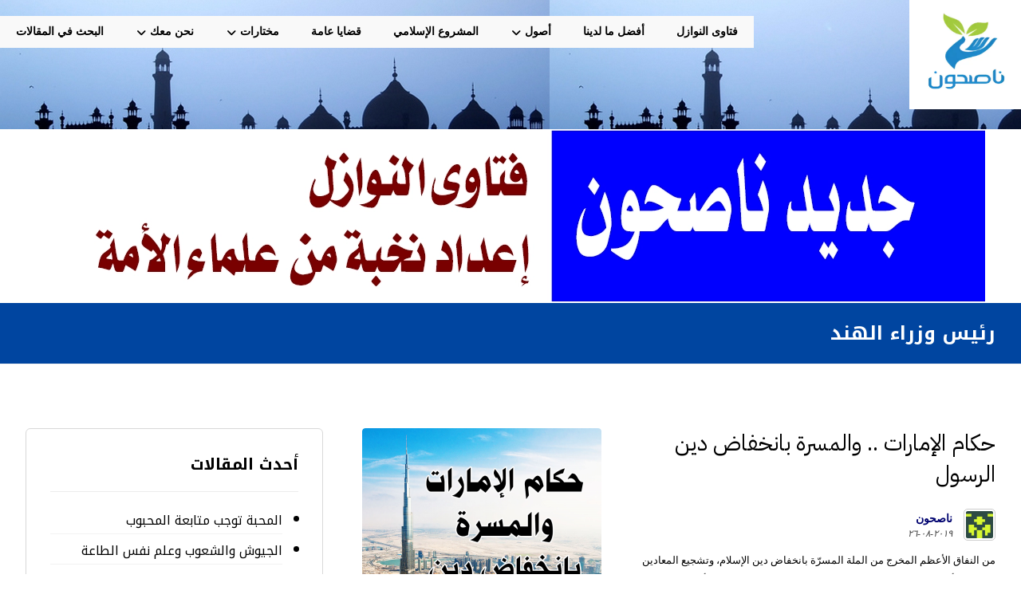

--- FILE ---
content_type: text/html; charset=UTF-8
request_url: https://nasehoon.org/tags/%D8%B1%D8%A6%D9%8A%D8%B3-%D9%88%D8%B2%D8%B1%D8%A7%D8%A1-%D8%A7%D9%84%D9%87%D9%86%D8%AF/
body_size: 29189
content:
<!DOCTYPE html>
				<html dir="rtl" lang="ar" prefix="og: https://ogp.me/ns#">
				<head>

					<meta http-equiv="Content-Type" content="text/html; charset=UTF-8"/>

					<meta name="viewport" content="width=device-width, initial-scale=1.0, minimum-scale=1.0"/>
                                    <link href="https://nasehoon.org/wp-content/plugins/gpt3-ai-content-generator-premium/public/css/wpaicg-rtl.css" type="text/css" rel="stylesheet" />
            
<!-- تحسين محرك البحث بواسطة رانك ماث - https://rankmath.com/ -->
<title>رئيس وزراء الهند - ناصحون</title>
<meta name="robots" content="follow, index, max-snippet:-1, max-video-preview:-1, max-image-preview:large"/>
<link rel="canonical" href="https://nasehoon.org/tags/%d8%b1%d8%a6%d9%8a%d8%b3-%d9%88%d8%b2%d8%b1%d8%a7%d8%a1-%d8%a7%d9%84%d9%87%d9%86%d8%af/" />
<meta property="og:locale" content="ar_AR" />
<meta property="og:type" content="article" />
<meta property="og:title" content="رئيس وزراء الهند - ناصحون" />
<meta property="og:url" content="https://nasehoon.org/tags/%d8%b1%d8%a6%d9%8a%d8%b3-%d9%88%d8%b2%d8%b1%d8%a7%d8%a1-%d8%a7%d9%84%d9%87%d9%86%d8%af/" />
<meta property="og:site_name" content="ناصحون" />
<meta property="article:publisher" content="http://fb.me/nasehoona" />
<meta property="og:image" content="https://nasehoon.org/wp-content/uploads/2018/01/Nasehoon-Logo-Final-200x200.png" />
<meta property="og:image:secure_url" content="https://nasehoon.org/wp-content/uploads/2018/01/Nasehoon-Logo-Final-200x200.png" />
<meta property="og:image:width" content="200" />
<meta property="og:image:height" content="200" />
<meta property="og:image:type" content="image/png" />
<meta name="twitter:card" content="summary_large_image" />
<meta name="twitter:title" content="رئيس وزراء الهند - ناصحون" />
<meta name="twitter:site" content="@nasehoona" />
<meta name="twitter:image" content="https://nasehoon.org/wp-content/uploads/2018/01/Nasehoon-Logo-Final-200x200.png" />
<script type="application/ld+json" class="rank-math-schema">{"@context":"https://schema.org","@graph":[{"@type":"Person","@id":"https://nasehoon.org/#person","name":"\u0646\u0627\u0635\u062d\u0648\u0646","url":"https://nasehoon.org","sameAs":["http://fb.me/nasehoona","https://twitter.com/nasehoona"],"image":{"@type":"ImageObject","@id":"https://nasehoon.org/#logo","url":"https://nasehoon.org/wp-content/uploads/2018/01/Nasehoon-Logo-Final-200x200.png","contentUrl":"https://nasehoon.org/wp-content/uploads/2018/01/Nasehoon-Logo-Final-200x200.png","caption":"\u0646\u0627\u0635\u062d\u0648\u0646","inLanguage":"ar","width":"200","height":"200"}},{"@type":"WebSite","@id":"https://nasehoon.org/#website","url":"https://nasehoon.org","name":"\u0646\u0627\u0635\u062d\u0648\u0646","publisher":{"@id":"https://nasehoon.org/#person"},"inLanguage":"ar"},{"@type":"CollectionPage","@id":"https://nasehoon.org/tags/%d8%b1%d8%a6%d9%8a%d8%b3-%d9%88%d8%b2%d8%b1%d8%a7%d8%a1-%d8%a7%d9%84%d9%87%d9%86%d8%af/#webpage","url":"https://nasehoon.org/tags/%d8%b1%d8%a6%d9%8a%d8%b3-%d9%88%d8%b2%d8%b1%d8%a7%d8%a1-%d8%a7%d9%84%d9%87%d9%86%d8%af/","name":"\u0631\u0626\u064a\u0633 \u0648\u0632\u0631\u0627\u0621 \u0627\u0644\u0647\u0646\u062f - \u0646\u0627\u0635\u062d\u0648\u0646","isPartOf":{"@id":"https://nasehoon.org/#website"},"inLanguage":"ar"}]}</script>
<!-- /إضافة تحسين محركات البحث لووردبريس Rank Math -->

<link rel='dns-prefetch' href='//www.googletagmanager.com' />
<link rel='dns-prefetch' href='//fonts.googleapis.com' />
<link rel="alternate" type="application/rss+xml" title="ناصحون &laquo; الخلاصة" href="https://nasehoon.org/feed/" />
<link rel="alternate" type="application/rss+xml" title="ناصحون &laquo; خلاصة التعليقات" href="https://nasehoon.org/comments/feed/" />
<link rel="alternate" type="application/rss+xml" title="ناصحون &laquo; رئيس وزراء الهند خلاصة الوسوم" href="https://nasehoon.org/tags/%d8%b1%d8%a6%d9%8a%d8%b3-%d9%88%d8%b2%d8%b1%d8%a7%d8%a1-%d8%a7%d9%84%d9%87%d9%86%d8%af/feed/" />
<style id='wp-img-auto-sizes-contain-inline-css'>
img:is([sizes=auto i],[sizes^="auto," i]){contain-intrinsic-size:3000px 1500px}
/*# sourceURL=wp-img-auto-sizes-contain-inline-css */
</style>

<link rel='stylesheet' id='wp-block-library-rtl-css' href='https://nasehoon.org/wp-includes/css/dist/block-library/style-rtl.min.css?ver=a098c720a669afe47770b9710b0dc965' media='all' />
<style id='wp-block-library-theme-inline-css'>
.wp-block-audio :where(figcaption){color:#555;font-size:13px;text-align:center}.is-dark-theme .wp-block-audio :where(figcaption){color:#ffffffa6}.wp-block-audio{margin:0 0 1em}.wp-block-code{border:1px solid #ccc;border-radius:4px;font-family:Menlo,Consolas,monaco,monospace;padding:.8em 1em}.wp-block-embed :where(figcaption){color:#555;font-size:13px;text-align:center}.is-dark-theme .wp-block-embed :where(figcaption){color:#ffffffa6}.wp-block-embed{margin:0 0 1em}.blocks-gallery-caption{color:#555;font-size:13px;text-align:center}.is-dark-theme .blocks-gallery-caption{color:#ffffffa6}:root :where(.wp-block-image figcaption){color:#555;font-size:13px;text-align:center}.is-dark-theme :root :where(.wp-block-image figcaption){color:#ffffffa6}.wp-block-image{margin:0 0 1em}.wp-block-pullquote{border-bottom:4px solid;border-top:4px solid;color:currentColor;margin-bottom:1.75em}.wp-block-pullquote :where(cite),.wp-block-pullquote :where(footer),.wp-block-pullquote__citation{color:currentColor;font-size:.8125em;font-style:normal;text-transform:uppercase}.wp-block-quote{border-left:.25em solid;margin:0 0 1.75em;padding-left:1em}.wp-block-quote cite,.wp-block-quote footer{color:currentColor;font-size:.8125em;font-style:normal;position:relative}.wp-block-quote:where(.has-text-align-right){border-left:none;border-right:.25em solid;padding-left:0;padding-right:1em}.wp-block-quote:where(.has-text-align-center){border:none;padding-left:0}.wp-block-quote.is-large,.wp-block-quote.is-style-large,.wp-block-quote:where(.is-style-plain){border:none}.wp-block-search .wp-block-search__label{font-weight:700}.wp-block-search__button{border:1px solid #ccc;padding:.375em .625em}:where(.wp-block-group.has-background){padding:1.25em 2.375em}.wp-block-separator.has-css-opacity{opacity:.4}.wp-block-separator{border:none;border-bottom:2px solid;margin-left:auto;margin-right:auto}.wp-block-separator.has-alpha-channel-opacity{opacity:1}.wp-block-separator:not(.is-style-wide):not(.is-style-dots){width:100px}.wp-block-separator.has-background:not(.is-style-dots){border-bottom:none;height:1px}.wp-block-separator.has-background:not(.is-style-wide):not(.is-style-dots){height:2px}.wp-block-table{margin:0 0 1em}.wp-block-table td,.wp-block-table th{word-break:normal}.wp-block-table :where(figcaption){color:#555;font-size:13px;text-align:center}.is-dark-theme .wp-block-table :where(figcaption){color:#ffffffa6}.wp-block-video :where(figcaption){color:#555;font-size:13px;text-align:center}.is-dark-theme .wp-block-video :where(figcaption){color:#ffffffa6}.wp-block-video{margin:0 0 1em}:root :where(.wp-block-template-part.has-background){margin-bottom:0;margin-top:0;padding:1.25em 2.375em}
/*# sourceURL=/wp-includes/css/dist/block-library/theme.min.css */
</style>
<style id='classic-theme-styles-inline-css'>
/*! This file is auto-generated */
.wp-block-button__link{color:#fff;background-color:#32373c;border-radius:9999px;box-shadow:none;text-decoration:none;padding:calc(.667em + 2px) calc(1.333em + 2px);font-size:1.125em}.wp-block-file__button{background:#32373c;color:#fff;text-decoration:none}
/*# sourceURL=/wp-includes/css/classic-themes.min.css */
</style>
<link rel='stylesheet' id='codevz-blocks-css' href='https://nasehoon.org/wp-content/themes/xtra/assets/css/blocks.css?ver=a098c720a669afe47770b9710b0dc965' media='all' />
<style id='global-styles-inline-css'>
:root{--wp--preset--aspect-ratio--square: 1;--wp--preset--aspect-ratio--4-3: 4/3;--wp--preset--aspect-ratio--3-4: 3/4;--wp--preset--aspect-ratio--3-2: 3/2;--wp--preset--aspect-ratio--2-3: 2/3;--wp--preset--aspect-ratio--16-9: 16/9;--wp--preset--aspect-ratio--9-16: 9/16;--wp--preset--color--black: #000000;--wp--preset--color--cyan-bluish-gray: #abb8c3;--wp--preset--color--white: #ffffff;--wp--preset--color--pale-pink: #f78da7;--wp--preset--color--vivid-red: #cf2e2e;--wp--preset--color--luminous-vivid-orange: #ff6900;--wp--preset--color--luminous-vivid-amber: #fcb900;--wp--preset--color--light-green-cyan: #7bdcb5;--wp--preset--color--vivid-green-cyan: #00d084;--wp--preset--color--pale-cyan-blue: #8ed1fc;--wp--preset--color--vivid-cyan-blue: #0693e3;--wp--preset--color--vivid-purple: #9b51e0;--wp--preset--gradient--vivid-cyan-blue-to-vivid-purple: linear-gradient(135deg,rgb(6,147,227) 0%,rgb(155,81,224) 100%);--wp--preset--gradient--light-green-cyan-to-vivid-green-cyan: linear-gradient(135deg,rgb(122,220,180) 0%,rgb(0,208,130) 100%);--wp--preset--gradient--luminous-vivid-amber-to-luminous-vivid-orange: linear-gradient(135deg,rgb(252,185,0) 0%,rgb(255,105,0) 100%);--wp--preset--gradient--luminous-vivid-orange-to-vivid-red: linear-gradient(135deg,rgb(255,105,0) 0%,rgb(207,46,46) 100%);--wp--preset--gradient--very-light-gray-to-cyan-bluish-gray: linear-gradient(135deg,rgb(238,238,238) 0%,rgb(169,184,195) 100%);--wp--preset--gradient--cool-to-warm-spectrum: linear-gradient(135deg,rgb(74,234,220) 0%,rgb(151,120,209) 20%,rgb(207,42,186) 40%,rgb(238,44,130) 60%,rgb(251,105,98) 80%,rgb(254,248,76) 100%);--wp--preset--gradient--blush-light-purple: linear-gradient(135deg,rgb(255,206,236) 0%,rgb(152,150,240) 100%);--wp--preset--gradient--blush-bordeaux: linear-gradient(135deg,rgb(254,205,165) 0%,rgb(254,45,45) 50%,rgb(107,0,62) 100%);--wp--preset--gradient--luminous-dusk: linear-gradient(135deg,rgb(255,203,112) 0%,rgb(199,81,192) 50%,rgb(65,88,208) 100%);--wp--preset--gradient--pale-ocean: linear-gradient(135deg,rgb(255,245,203) 0%,rgb(182,227,212) 50%,rgb(51,167,181) 100%);--wp--preset--gradient--electric-grass: linear-gradient(135deg,rgb(202,248,128) 0%,rgb(113,206,126) 100%);--wp--preset--gradient--midnight: linear-gradient(135deg,rgb(2,3,129) 0%,rgb(40,116,252) 100%);--wp--preset--font-size--small: 13px;--wp--preset--font-size--medium: 20px;--wp--preset--font-size--large: 36px;--wp--preset--font-size--x-large: 42px;--wp--preset--spacing--20: 0.44rem;--wp--preset--spacing--30: 0.67rem;--wp--preset--spacing--40: 1rem;--wp--preset--spacing--50: 1.5rem;--wp--preset--spacing--60: 2.25rem;--wp--preset--spacing--70: 3.38rem;--wp--preset--spacing--80: 5.06rem;--wp--preset--shadow--natural: 6px 6px 9px rgba(0, 0, 0, 0.2);--wp--preset--shadow--deep: 12px 12px 50px rgba(0, 0, 0, 0.4);--wp--preset--shadow--sharp: 6px 6px 0px rgba(0, 0, 0, 0.2);--wp--preset--shadow--outlined: 6px 6px 0px -3px rgb(255, 255, 255), 6px 6px rgb(0, 0, 0);--wp--preset--shadow--crisp: 6px 6px 0px rgb(0, 0, 0);}:where(.is-layout-flex){gap: 0.5em;}:where(.is-layout-grid){gap: 0.5em;}body .is-layout-flex{display: flex;}.is-layout-flex{flex-wrap: wrap;align-items: center;}.is-layout-flex > :is(*, div){margin: 0;}body .is-layout-grid{display: grid;}.is-layout-grid > :is(*, div){margin: 0;}:where(.wp-block-columns.is-layout-flex){gap: 2em;}:where(.wp-block-columns.is-layout-grid){gap: 2em;}:where(.wp-block-post-template.is-layout-flex){gap: 1.25em;}:where(.wp-block-post-template.is-layout-grid){gap: 1.25em;}.has-black-color{color: var(--wp--preset--color--black) !important;}.has-cyan-bluish-gray-color{color: var(--wp--preset--color--cyan-bluish-gray) !important;}.has-white-color{color: var(--wp--preset--color--white) !important;}.has-pale-pink-color{color: var(--wp--preset--color--pale-pink) !important;}.has-vivid-red-color{color: var(--wp--preset--color--vivid-red) !important;}.has-luminous-vivid-orange-color{color: var(--wp--preset--color--luminous-vivid-orange) !important;}.has-luminous-vivid-amber-color{color: var(--wp--preset--color--luminous-vivid-amber) !important;}.has-light-green-cyan-color{color: var(--wp--preset--color--light-green-cyan) !important;}.has-vivid-green-cyan-color{color: var(--wp--preset--color--vivid-green-cyan) !important;}.has-pale-cyan-blue-color{color: var(--wp--preset--color--pale-cyan-blue) !important;}.has-vivid-cyan-blue-color{color: var(--wp--preset--color--vivid-cyan-blue) !important;}.has-vivid-purple-color{color: var(--wp--preset--color--vivid-purple) !important;}.has-black-background-color{background-color: var(--wp--preset--color--black) !important;}.has-cyan-bluish-gray-background-color{background-color: var(--wp--preset--color--cyan-bluish-gray) !important;}.has-white-background-color{background-color: var(--wp--preset--color--white) !important;}.has-pale-pink-background-color{background-color: var(--wp--preset--color--pale-pink) !important;}.has-vivid-red-background-color{background-color: var(--wp--preset--color--vivid-red) !important;}.has-luminous-vivid-orange-background-color{background-color: var(--wp--preset--color--luminous-vivid-orange) !important;}.has-luminous-vivid-amber-background-color{background-color: var(--wp--preset--color--luminous-vivid-amber) !important;}.has-light-green-cyan-background-color{background-color: var(--wp--preset--color--light-green-cyan) !important;}.has-vivid-green-cyan-background-color{background-color: var(--wp--preset--color--vivid-green-cyan) !important;}.has-pale-cyan-blue-background-color{background-color: var(--wp--preset--color--pale-cyan-blue) !important;}.has-vivid-cyan-blue-background-color{background-color: var(--wp--preset--color--vivid-cyan-blue) !important;}.has-vivid-purple-background-color{background-color: var(--wp--preset--color--vivid-purple) !important;}.has-black-border-color{border-color: var(--wp--preset--color--black) !important;}.has-cyan-bluish-gray-border-color{border-color: var(--wp--preset--color--cyan-bluish-gray) !important;}.has-white-border-color{border-color: var(--wp--preset--color--white) !important;}.has-pale-pink-border-color{border-color: var(--wp--preset--color--pale-pink) !important;}.has-vivid-red-border-color{border-color: var(--wp--preset--color--vivid-red) !important;}.has-luminous-vivid-orange-border-color{border-color: var(--wp--preset--color--luminous-vivid-orange) !important;}.has-luminous-vivid-amber-border-color{border-color: var(--wp--preset--color--luminous-vivid-amber) !important;}.has-light-green-cyan-border-color{border-color: var(--wp--preset--color--light-green-cyan) !important;}.has-vivid-green-cyan-border-color{border-color: var(--wp--preset--color--vivid-green-cyan) !important;}.has-pale-cyan-blue-border-color{border-color: var(--wp--preset--color--pale-cyan-blue) !important;}.has-vivid-cyan-blue-border-color{border-color: var(--wp--preset--color--vivid-cyan-blue) !important;}.has-vivid-purple-border-color{border-color: var(--wp--preset--color--vivid-purple) !important;}.has-vivid-cyan-blue-to-vivid-purple-gradient-background{background: var(--wp--preset--gradient--vivid-cyan-blue-to-vivid-purple) !important;}.has-light-green-cyan-to-vivid-green-cyan-gradient-background{background: var(--wp--preset--gradient--light-green-cyan-to-vivid-green-cyan) !important;}.has-luminous-vivid-amber-to-luminous-vivid-orange-gradient-background{background: var(--wp--preset--gradient--luminous-vivid-amber-to-luminous-vivid-orange) !important;}.has-luminous-vivid-orange-to-vivid-red-gradient-background{background: var(--wp--preset--gradient--luminous-vivid-orange-to-vivid-red) !important;}.has-very-light-gray-to-cyan-bluish-gray-gradient-background{background: var(--wp--preset--gradient--very-light-gray-to-cyan-bluish-gray) !important;}.has-cool-to-warm-spectrum-gradient-background{background: var(--wp--preset--gradient--cool-to-warm-spectrum) !important;}.has-blush-light-purple-gradient-background{background: var(--wp--preset--gradient--blush-light-purple) !important;}.has-blush-bordeaux-gradient-background{background: var(--wp--preset--gradient--blush-bordeaux) !important;}.has-luminous-dusk-gradient-background{background: var(--wp--preset--gradient--luminous-dusk) !important;}.has-pale-ocean-gradient-background{background: var(--wp--preset--gradient--pale-ocean) !important;}.has-electric-grass-gradient-background{background: var(--wp--preset--gradient--electric-grass) !important;}.has-midnight-gradient-background{background: var(--wp--preset--gradient--midnight) !important;}.has-small-font-size{font-size: var(--wp--preset--font-size--small) !important;}.has-medium-font-size{font-size: var(--wp--preset--font-size--medium) !important;}.has-large-font-size{font-size: var(--wp--preset--font-size--large) !important;}.has-x-large-font-size{font-size: var(--wp--preset--font-size--x-large) !important;}
:where(.wp-block-post-template.is-layout-flex){gap: 1.25em;}:where(.wp-block-post-template.is-layout-grid){gap: 1.25em;}
:where(.wp-block-term-template.is-layout-flex){gap: 1.25em;}:where(.wp-block-term-template.is-layout-grid){gap: 1.25em;}
:where(.wp-block-columns.is-layout-flex){gap: 2em;}:where(.wp-block-columns.is-layout-grid){gap: 2em;}
:root :where(.wp-block-pullquote){font-size: 1.5em;line-height: 1.6;}
/*# sourceURL=global-styles-inline-css */
</style>
<link rel='stylesheet' id='cz-icons-pack-css' href='https://nasehoon.org/wp-content/plugins/codevz-plus/admin/fields/codevz_fields/icons/czicons.css?ver=5.2' media='all' />
<link rel='stylesheet' id='contact-form-7-css' href='https://nasehoon.org/wp-content/plugins/contact-form-7/includes/css/styles.css?ver=6.1.4' media='all' />
<link rel='stylesheet' id='contact-form-7-rtl-css' href='https://nasehoon.org/wp-content/plugins/contact-form-7/includes/css/styles-rtl.css?ver=6.1.4' media='all' />
<link rel='stylesheet' id='wp-ai-content-generator-css' href='https://nasehoon.org/wp-content/plugins/gpt3-ai-content-generator-premium/public/css/wp-ai-content-generator-public.css?ver=1.9.14' media='all' />
<link rel='stylesheet' id='modern_footnotes-css' href='https://nasehoon.org/wp-content/plugins/modern-footnotes/styles.min.css?ver=1.4.20' media='all' />
<link rel='stylesheet' id='slidingmessages-css' href='https://nasehoon.org/wp-content/plugins/slidingmessages/assets/css/slidingmessages.min.css?ver=3.0.1' media='all' />
<link rel='stylesheet' id='fontawesome-css' href='https://nasehoon.org/wp-content/plugins/slidingmessages/assets/css/font-awesome.min.css?ver=3.0.1' media='all' />
<link rel='stylesheet' id='table-sorter-custom-css-css' href='https://nasehoon.org/wp-content/plugins/table-sorter/wp-style.css?ver=a098c720a669afe47770b9710b0dc965' media='all' />
<link rel='stylesheet' id='uaf_client_css-css' href='https://nasehoon.org/wp-content/uploads/useanyfont/uaf.css?ver=1767811740' media='all' />
<link rel='stylesheet' id='ez-toc-css' href='https://nasehoon.org/wp-content/plugins/easy-table-of-contents/assets/css/screen.min.css?ver=2.0.80' media='all' />
<style id='ez-toc-inline-css'>
div#ez-toc-container .ez-toc-title {font-size: 120%;}div#ez-toc-container .ez-toc-title {font-weight: 500;}div#ez-toc-container ul li , div#ez-toc-container ul li a {font-size: 95%;}div#ez-toc-container ul li , div#ez-toc-container ul li a {font-weight: 500;}div#ez-toc-container nav ul ul li {font-size: 90%;}.ez-toc-box-title {font-weight: bold; margin-bottom: 10px; text-align: center; text-transform: uppercase; letter-spacing: 1px; color: #666; padding-bottom: 5px;position:absolute;top:-4%;left:5%;background-color: inherit;transition: top 0.3s ease;}.ez-toc-box-title.toc-closed {top:-25%;}
/*# sourceURL=ez-toc-inline-css */
</style>
<link rel='stylesheet' id='codevz-css' href='https://nasehoon.org/wp-content/themes/xtra/assets/css/core.css?ver=5.2' media='all' />
<link rel='stylesheet' id='codevz-laptop-css' href='https://nasehoon.org/wp-content/themes/xtra/assets/css/core-laptop.css?ver=5.2' media='screen and (max-width: 1024px)' />
<link rel='stylesheet' id='codevz-tablet-css' href='https://nasehoon.org/wp-content/themes/xtra/assets/css/core-tablet.css?ver=5.2' media='screen and (max-width: 768px)' />
<link rel='stylesheet' id='codevz-mobile-css' href='https://nasehoon.org/wp-content/themes/xtra/assets/css/core-mobile.css?ver=5.2' media='screen and (max-width: 480px)' />
<link rel='stylesheet' id='codevz-rtl-css' href='https://nasehoon.org/wp-content/themes/xtra/assets/css/core.rtl.css?ver=5.2' media='all' />
<link rel='stylesheet' id='google-font-noto-kufi-arabic-css' href='https://fonts.googleapis.com/css?family=Noto+Kufi+Arabic%3A300%2C400%2C700&#038;ver=a098c720a669afe47770b9710b0dc965' media='all' />
<link rel='stylesheet' id='google-font-noto-sans-arabic-css' href='https://fonts.googleapis.com/css?family=Noto+Sans+Arabic%3A300%2C400%2C700&#038;ver=a098c720a669afe47770b9710b0dc965' media='all' />
<link rel='stylesheet' id='google-font-ibm-plex-sans-arabic-css' href='https://fonts.googleapis.com/css?family=IBM+Plex+Sans+Arabic%3A300%2C400%2C700&#038;ver=a098c720a669afe47770b9710b0dc965' media='all' />
<link rel='stylesheet' id='google-font-open-sans-css' href='https://fonts.googleapis.com/css?family=Open+Sans%3A300%2C400%2C700&#038;ver=a098c720a669afe47770b9710b0dc965' media='all' />
<link rel='stylesheet' id='wpdreams-asl-basic-css' href='https://nasehoon.org/wp-content/plugins/ajax-search-lite/css/style.basic.css?ver=4.13.4' media='all' />
<style id='wpdreams-asl-basic-inline-css'>

					div[id*='ajaxsearchlitesettings'].searchsettings .asl_option_inner label {
						font-size: 0px !important;
						color: rgba(0, 0, 0, 0);
					}
					div[id*='ajaxsearchlitesettings'].searchsettings .asl_option_inner label:after {
						font-size: 11px !important;
						position: absolute;
						top: 0;
						left: 0;
						z-index: 1;
					}
					.asl_w_container {
						width: 200%;
						margin: 0px 0px 0px 0px;
						min-width: 200px;
					}
					div[id*='ajaxsearchlite'].asl_m {
						width: 100%;
					}
					div[id*='ajaxsearchliteres'].wpdreams_asl_results div.resdrg span.highlighted {
						font-weight: bold;
						color: rgba(217, 49, 43, 1);
						background-color: rgba(238, 238, 238, 1);
					}
					div[id*='ajaxsearchliteres'].wpdreams_asl_results .results img.asl_image {
						width: 70px;
						height: 70px;
						object-fit: cover;
					}
					div[id*='ajaxsearchlite'].asl_r .results {
						max-height: none;
					}
					div[id*='ajaxsearchlite'].asl_r {
						position: absolute;
					}
				
						div.asl_m.asl_w {
							border:1px none rgb(0, 0, 0) !important;border-radius:0px 0px 0px 0px !important;
							box-shadow: none !important;
						}
						div.asl_m.asl_w .probox {border: none !important;}
					
						div.asl_r.asl_w.vertical .results .item::after {
							display: block;
							position: absolute;
							bottom: 0;
							content: '';
							height: 1px;
							width: 100%;
							background: #D8D8D8;
						}
						div.asl_r.asl_w.vertical .results .item.asl_last_item::after {
							display: none;
						}
					
						@media only screen and (min-width: 641px) and (max-width: 1024px) {
							.asl_w_container {
								width: 100% !important;
							}
						}
					
						@media only screen and (max-width: 640px) {
							.asl_w_container {
								width: auto !important;
							}
						}
					body span.asl_single_highlighted {
						display: inline !important;
						color: rgba(217, 49, 43, 1) !important;
						background-color: rgba(238, 238, 238, 1) !important;
					}
/*# sourceURL=wpdreams-asl-basic-inline-css */
</style>
<link rel='stylesheet' id='wpdreams-asl-instance-css' href='https://nasehoon.org/wp-content/plugins/ajax-search-lite/css/style-simple-blue.css?ver=4.13.4' media='all' />
<link rel='stylesheet' id='codevz-plus-share-css' href='https://nasehoon.org/wp-content/plugins/codevz-plus/assets/css/share.css?ver=5.2' media='all' />
<link rel='stylesheet' id='codevz-plus-css' href='https://nasehoon.org/wp-content/plugins/codevz-plus/assets/css/codevzplus.css?ver=5.2' media='all' />
<link rel='stylesheet' id='codevz-plus-tablet-css' href='https://nasehoon.org/wp-content/plugins/codevz-plus/assets/css/codevzplus-tablet.css?ver=5.2' media='screen and (max-width: 768px)' />
<link rel='stylesheet' id='codevz-plus-mobile-css' href='https://nasehoon.org/wp-content/plugins/codevz-plus/assets/css/codevzplus-mobile.css?ver=5.2' media='screen and (max-width: 480px)' />
<link rel='stylesheet' id='xtra-elementor-front-css' href='https://nasehoon.org/wp-content/plugins/codevz-plus/assets/css/elementor.css?ver=5.2' media='all' />
<link rel='stylesheet' id='font-awesome-shims-css' href='https://nasehoon.org/wp-content/plugins/codevz-plus/admin/assets/css/font-awesome/css/v4-shims.min.css?ver=6.4.2' media='all' />
<link rel='stylesheet' id='font-awesome-css' href='https://nasehoon.org/wp-content/plugins/codevz-plus/admin/assets/css/font-awesome/css/all.min.css?ver=6.4.2' media='all' />
<style id='block-visibility-screen-size-styles-inline-css'>
/* Large screens (desktops, 992px and up) */
@media ( min-width: 992px ) {
	.block-visibility-hide-large-screen {
		display: none !important;
	}
}

/* Medium screens (tablets, between 768px and 992px) */
@media ( min-width: 768px ) and ( max-width: 991.98px ) {
	.block-visibility-hide-medium-screen {
		display: none !important;
	}
}

/* Small screens (mobile devices, less than 768px) */
@media ( max-width: 767.98px ) {
	.block-visibility-hide-small-screen {
		display: none !important;
	}
}
/*# sourceURL=block-visibility-screen-size-styles-inline-css */
</style>
<script src="https://nasehoon.org/wp-includes/js/jquery/jquery.min.js?ver=3.7.1" id="jquery-core-js"></script>
<script src="https://nasehoon.org/wp-includes/js/jquery/jquery-migrate.min.js?ver=3.4.1" id="jquery-migrate-js"></script>
<script src="https://nasehoon.org/wp-content/plugins/gpt3-ai-content-generator-premium/public/js/wp-ai-content-generator-public.js?ver=1.9.14" id="wp-ai-content-generator-js"></script>
<script src="//nasehoon.org/wp-content/plugins/revslider/sr6/assets/js/rbtools.min.js?ver=6.7.38" async id="tp-tools-js"></script>
<script src="//nasehoon.org/wp-content/plugins/revslider/sr6/assets/js/rs6.min.js?ver=6.7.38" async id="revmin-js"></script>
<script src="https://nasehoon.org/wp-content/plugins/slidingmessages/assets/js/slidingmessages.min.js?ver=3.0.1" id="slidingmessages-js"></script>
<script id="slidingmessages-js-after">
var slidingmarketing = {"on_hide":"all","reshow_after_setup":604800,"reshow_after_setup_timer":"days","hide_mobile":"","hide_mobile_resolution":"0","post_id":10407};
//# sourceURL=slidingmessages-js-after
</script>
<script src="https://nasehoon.org/wp-content/plugins/table-sorter/jquery.tablesorter.min.js?ver=a098c720a669afe47770b9710b0dc965" id="table-sorter-js"></script>
<script src="https://nasehoon.org/wp-content/plugins/table-sorter/jquery.metadata.js?ver=2.2" id="table-sorter-metadata-js"></script>
<script src="https://nasehoon.org/wp-content/plugins/table-sorter/wp-script.js?ver=2.2" id="table-sorter-custom-js-js"></script>

<!-- Google tag (gtag.js) snippet added by Site Kit -->
<!-- Google Analytics snippet added by Site Kit -->
<script src="https://www.googletagmanager.com/gtag/js?id=G-6MKLQZ5LYH" id="google_gtagjs-js" async></script>
<script id="google_gtagjs-js-after">
window.dataLayer = window.dataLayer || [];function gtag(){dataLayer.push(arguments);}
gtag("set","linker",{"domains":["nasehoon.org"]});
gtag("js", new Date());
gtag("set", "developer_id.dZTNiMT", true);
gtag("config", "G-6MKLQZ5LYH");
//# sourceURL=google_gtagjs-js-after
</script>
<link rel="https://api.w.org/" href="https://nasehoon.org/wp-json/" /><link rel="alternate" title="JSON" type="application/json" href="https://nasehoon.org/wp-json/wp/v2/tags/3788" /><link rel="EditURI" type="application/rsd+xml" title="RSD" href="https://nasehoon.org/xmlrpc.php?rsd" />

<meta name="format-detection" content="telephone=no"><meta name="theme-color" content="#0045a0"><meta name="generator" content="Site Kit by Google 1.170.0" /><!-- Google Tag Manager -->
<script>(function(w,d,s,l,i){w[l]=w[l]||[];w[l].push({'gtm.start':
new Date().getTime(),event:'gtm.js'});var f=d.getElementsByTagName(s)[0],
j=d.createElement(s),dl=l!='dataLayer'?'&l='+l:'';j.async=true;j.src=
'https://www.googletagmanager.com/gtm.js?id='+i+dl;f.parentNode.insertBefore(j,f);
})(window,document,'script','dataLayer','GTM-M6S7DHD');</script>
<!-- End Google Tag Manager -->
<!-- Global site tag (gtag.js) - Google Analytics -->
<script async src="https://www.googletagmanager.com/gtag/js?id=UA-113924429-1"></script>
<script>
  window.dataLayer = window.dataLayer || [];
  function gtag(){dataLayer.push(arguments);}
  gtag('js', new Date());

  gtag('config', 'UA-113924429-1');
</script><style type="text/css">#slidingmessage-5520 .sm-subscribe-submit { color: #079600!important;}#slidingmessage-5520 .sm-subscribe-submit { background-color: #ffffff!important;}#slidingmessage-5520 { background: rgba(129,215,66,0.9);}#slidingmessage-5520 .sm-close a { color: #ffffff; }#slidingmessage-5520 .sm-close a { background-color: #0f0f0f; }#slidingmessage-open-5520 { color: #0f0f0f; }#slidingmessage-open-5520 { background-color: #d9dbd6; }</style>				<link rel="preconnect" href="https://fonts.gstatic.com" crossorigin />
				<link rel="preload" as="style" href="//fonts.googleapis.com/css?family=Open+Sans&display=swap" />
								<link rel="stylesheet" href="//fonts.googleapis.com/css?family=Open+Sans&display=swap" media="all" />
				<meta name="generator" content="Elementor 3.34.1; features: additional_custom_breakpoints; settings: css_print_method-external, google_font-enabled, font_display-auto">
			<style>
				.e-con.e-parent:nth-of-type(n+4):not(.e-lazyloaded):not(.e-no-lazyload),
				.e-con.e-parent:nth-of-type(n+4):not(.e-lazyloaded):not(.e-no-lazyload) * {
					background-image: none !important;
				}
				@media screen and (max-height: 1024px) {
					.e-con.e-parent:nth-of-type(n+3):not(.e-lazyloaded):not(.e-no-lazyload),
					.e-con.e-parent:nth-of-type(n+3):not(.e-lazyloaded):not(.e-no-lazyload) * {
						background-image: none !important;
					}
				}
				@media screen and (max-height: 640px) {
					.e-con.e-parent:nth-of-type(n+2):not(.e-lazyloaded):not(.e-no-lazyload),
					.e-con.e-parent:nth-of-type(n+2):not(.e-lazyloaded):not(.e-no-lazyload) * {
						background-image: none !important;
					}
				}
			</style>
			
<!-- Google Tag Manager snippet added by Site Kit -->
<script>
			( function( w, d, s, l, i ) {
				w[l] = w[l] || [];
				w[l].push( {'gtm.start': new Date().getTime(), event: 'gtm.js'} );
				var f = d.getElementsByTagName( s )[0],
					j = d.createElement( s ), dl = l != 'dataLayer' ? '&l=' + l : '';
				j.async = true;
				j.src = 'https://www.googletagmanager.com/gtm.js?id=' + i + dl;
				f.parentNode.insertBefore( j, f );
			} )( window, document, 'script', 'dataLayer', 'GTM-M6S7DHD' );
			
</script>

<!-- End Google Tag Manager snippet added by Site Kit -->
<meta name="generator" content="Powered by Slider Revolution 6.7.38 - responsive, Mobile-Friendly Slider Plugin for WordPress with comfortable drag and drop interface." />
<link rel="icon" href="https://nasehoon.org/wp-content/uploads/2021/02/logo-150x150.webp" sizes="32x32" />
<link rel="icon" href="https://nasehoon.org/wp-content/uploads/2021/02/logo-300x300.webp" sizes="192x192" />
<link rel="apple-touch-icon" href="https://nasehoon.org/wp-content/uploads/2021/02/logo-300x300.webp" />
<meta name="msapplication-TileImage" content="https://nasehoon.org/wp-content/uploads/2021/02/logo-300x300.webp" />
<style id="codevz-inline-css" data-noptimize>.admin-bar .cz_fixed_top_border{top:32px}.admin-bar i.offcanvas-close {top: 32px}.admin-bar .offcanvas_area, .admin-bar .hidden_top_bar{margin-top: 32px}.admin-bar .header_5,.admin-bar .onSticky{top: 32px}@media screen and (max-width:768px) {.admin-bar .header_5,.admin-bar .onSticky,.admin-bar .cz_fixed_top_border,.admin-bar i.offcanvas-close {top: 46px}.admin-bar .onSticky {top: 0}.admin-bar .offcanvas_area,.admin-bar .offcanvas_area,.admin-bar .hidden_top_bar{margin-top:46px;height:calc(100% - 46px);}}

/* Theme color */a:hover, .sf-menu > .cz.current_menu > a, .sf-menu > .cz .cz.current_menu > a,.sf-menu > .current-menu-parent > a,.comment-text .star-rating span {color: #0045a0} 
form button, .button, #edd-purchase-button, .edd-submit, .edd-submit.button.blue, .edd-submit.button.blue:hover, .edd-submit.button.blue:focus, [type=submit].edd-submit, .sf-menu > .cz > a:before,.sf-menu > .cz > a:before,
.post-password-form input[type="submit"], .wpcf7-submit, .submit_user, 
#commentform #submit, .commentlist li.bypostauthor > .comment-body:after,.commentlist li.comment-author-admin > .comment-body:after, 
 .pagination .current, .pagination > b, .pagination a:hover, .page-numbers .current, .page-numbers a:hover, .pagination .next:hover, 
.pagination .prev:hover, input[type=submit], .sticky:before, .commentlist li.comment-author-admin .fn,
input[type=submit],input[type=button],.cz_header_button,.cz_default_portfolio a,
.cz_readmore, .more-link, a.cz_btn, .cz_highlight_1:after, div.cz_btn  {background-color: #0045a0}
.cs_load_more_doing, div.wpcf7 .wpcf7-form .ajax-loader {border-right-color: #0045a0}
input:focus,textarea:focus,select:focus {border-color: #0045a0 !important}
::selection {background-color: #0045a0;color: #fff}
::-moz-selection {background-color: #0045a0;color: #fff}

/* Dynamic  */.widget{font-family:'Noto Kufi Arabic';background-color:rgba(255,255,255,0.01);margin-bottom:35px;border-style:solid;border-width:1px;border-color:#d8d8d8;border-radius:6px}.widget > .codevz-widget-title, .sidebar_inner .widget_block > div > div > h2{font-size:20px;font-weight:700}.logo > a, .logo > h1, .logo h2{font-size:72px;text-transform:uppercase;padding-top:0px;margin-top:-29px}#menu_header_1 > .cz > a:before{background-size:cover;background-color:#ffeb3b}.header_2{background-image:url(https://nasehoon.org/wp-content/uploads/2025/05/Header_02_250.png)}#menu_header_2 > .cz > a{background-color:#f9f9f9;padding:6px 20px;margin-right:0px;margin-left:0px;border-style:none}#menu_header_2 > .cz > a:hover,#menu_header_2 > .cz:hover > a,#menu_header_2 > .cz.current_menu > a,#menu_header_2 > .current-menu-parent > a{color:#ffffff}#menu_header_2 > .cz > a:before{width:100%;border-width:0px;border-radius:2px;bottom:0px;left:0px}#menu_header_2 .cz .sub-menu:not(.cz_megamenu_inner_ul),#menu_header_2 .cz_megamenu_inner_ul .cz_megamenu_inner_ul{background-color:#070778;padding-top:20px;padding-bottom:20px;margin-top:1px;margin-left:30px;border-radius:2px;box-shadow:10px 10px 20px 0px rgba(46,45,45,0.76)}#menu_header_2 .cz .cz a{font-size:14px;color:#cecece;padding-top:10px;padding-bottom:10px}#menu_header_2 .cz .cz a:hover,#menu_header_2 .cz .cz:hover > a,#menu_header_2 .cz .cz.current_menu > a,#menu_header_2 .cz .current_menu > .current_menu{color:#ffffff;background-color:#07073a}.onSticky{background-color:#ffffff !important}.header_4{border-style:solid;border-width:0 0 1px;border-color:#f4f4f4}#menu_header_4 > .cz > a{font-size:18px;color:#232323;background-color:#d3daed}#menu_header_4 > .cz > a:hover,#menu_header_4 > .cz:hover > a,#menu_header_4 > .cz.current_menu > a,#menu_header_4 > .current-menu-parent > a{color:#0045a0}#menu_header_4 .cz .cz a{font-size:16px;color:#05009e}#menu_header_4 .cz .cz a:hover,#menu_header_4 .cz .cz:hover > a,#menu_header_4 .cz .cz.current_menu > a,#menu_header_4 .cz .current_menu > .current_menu{color:#3f51b5}.page_title,.header_onthe_cover .page_title{background-color:#0045a0;padding-top:10px;padding-bottom:10px;border-style:solid;border-width:0 0 1px;border-color:#f4f4f4}.page_title .codevz-section-title{font-size:24px;color:#ffffff;padding-bottom:10px;padding-top:10px}.breadcrumbs a,.breadcrumbs i{color:#e8e8e8}.breadcrumbs{margin-top:12px;margin-right:10px}.cz_middle_footer{background-color:#0045a0;padding-top:60px;padding-bottom:50px}.footer_widget{color:#ffffff;padding:10px 10px 10px 10px}.cz_middle_footer a{font-size:13px;color:#ffffff;line-height: 2}.cz_middle_footer a:hover{color:#c6c6c6}.footer_2{background-color:#0e0e80}i.backtotop{color:#ffffff;background-color:#0045a0;border-style:none;border-width:0px;border-radius:10px}i.fixed_contact{color:#0045a0;margin-right:3px;border-style:none;border-radius:50px 0 0 50px ;box-shadow:0px 0px 10px rgba(0,0,0,0.15)}.footer_widget > .codevz-widget-title, footer .widget_block > div > div > h2{color:#ffffff;font-size:28px;font-weight:100;border-style:solid;border-width:0 0 1px}.woocommerce ul.products li.product a img{border-style:solid;border-color:rgba(0,0,0,0.27);border-radius:2px}.woocommerce ul.products li.product .woocommerce-loop-category__title, .woocommerce ul.products li.product .woocommerce-loop-product__title, .woocommerce ul.products li.product h3,.woocommerce.woo-template-2 ul.products li.product .woocommerce-loop-category__title, .woocommerce.woo-template-2 ul.products li.product .woocommerce-loop-product__title, .woocommerce.woo-template-2 ul.products li.product h3{margin-top:15px}.woocommerce ul.products li.product .star-rating{display:none}.woocommerce ul.products li.product .button.add_to_cart_button, .woocommerce ul.products li.product .button[class*="product_type_"]{font-size:14px;font-weight:400;background-color:#0045a0;border-radius:4px;position:absolute;bottom:100px;left:calc(50% - 75px);opacity:0}.woocommerce span.onsale, .woocommerce ul.products li.product .onsale,.woocommerce.single span.onsale, .woocommerce.single ul.products li.product .onsale{font-size:10px;color:#ffffff;font-weight:400;background-color:#079700;top:10px;left:10px}.woocommerce ul.products li.product .price{font-size:14px;color:#0045a0;background-color:rgba(255,255,255,0.01);top:5px;right:5px}.woocommerce div.product .summary > p.price, .woocommerce div.product .summary > span.price{color:#0045a0;font-weight:700}.tagcloud a:hover, .widget .tagcloud a:hover, .cz_post_cat a:hover, .cz_post_views a:hover{color:#ffffff;background-color:#0045a0}.pagination a, .pagination > b, .pagination span, .page-numbers a, .page-numbers span, .woocommerce nav.woocommerce-pagination ul li a, .woocommerce nav.woocommerce-pagination ul li span{font-size:14px;color:#0045a0;font-weight:700;background-color:#ffffff;padding:0px;margin-right:5px;border-style:solid;border-width:1px;border-color:rgba(0,69,160,0.25);border-radius:4px}#menu_header_2 .sub-menu .sub-menu:not(.cz_megamenu_inner_ul){margin-top:-20px;margin-left:11px}.cz-cpt-post .cz_readmore, .cz-cpt-post .more-link{color:rgba(255,255,255,0.8);border-radius:3px}.cz-cpt-post .cz_readmore:hover, .cz-cpt-post .more-link:hover{color:#ffffff;background-color:#0045a0}.cz-cpt-post .cz_default_loop .cz_post_author_avatar img{padding:2px;border-style:solid;border-width:1px;border-color:#cccccc;border-radius:5px;box-shadow:none;width:42px}.cz-cpt-post .cz_default_loop .cz_post_author_name{font-size:14px;color:#000370;font-weight:600}.cz-cpt-post .cz_default_loop .cz_post_date{font-size:12px;font-style:italic}.cz-cpt-post .cz_default_loop .cz_post_title h3{font-size:28px;font-weight:500}#menu_header_2 .cz .cz a .cz_indicator{color:#ffffff}.cz_default_loop.sticky > div{background-color:rgba(167,167,167,0.1);margin-bottom:40px;border-style:solid;border-width:2px;border-color:#000370;border-radius:6px}.cz-cpt-post .cz_default_loop > div{background-color:#ffffff;padding-bottom:40px;margin-bottom:40px;border-style:solid}.cz-cpt-post .cz_default_loop .cz_post_meta{border-width:0px 0px 0px 6px;border-color:#0045a0;display:inline-block}#comments > h3,.content.cz_related_posts > h4,.content.cz_author_box > h4,.related.products > h2,.upsells.products > h2,.up-sells.products > h2,.up-sells.products > h2,.woocommerce-page .cart-collaterals .cart_totals > h2,.woocommerce-page #customer_details > div:first-child > div:first-child > h3:first-child,.woocommerce-page .codevz-checkout-details > h3,.woocommerce-page .woocommerce-order-details > h2,.woocommerce-page .woocommerce-customer-details > h2,.woocommerce-page .cart-collaterals .cross-sells > h2{font-size:22px}.next_prev{background-color:rgba(255,255,255,0.01);margin-bottom: 35px;border-style: solid;border-width:1px;border-color:#d8d8d8;border-radius:6px;padding:50px}.next_prev .previous i,.next_prev .next i{color:#000000;border-style:solid;border-width:1px;border-color:#e5e5e5;border-radius:4px}.next_prev .previous:hover i,.next_prev .next:hover i{color:#ffffff;background-color:#0045a0}.next_prev h4{margin-right:8px;margin-left:8px} .content .xtra-post-title,  .content .codevz-section-title{font-size:32px}.single .content .xtra-post-title{font-size:32px}form button,.comment-form button,a.cz_btn,div.cz_btn,a.cz_btn_half_to_fill:before,a.cz_btn_half_to_fill_v:before,a.cz_btn_half_to_fill:after,a.cz_btn_half_to_fill_v:after,a.cz_btn_unroll_v:before, a.cz_btn_unroll_h:before,a.cz_btn_fill_up:before,a.cz_btn_fill_down:before,a.cz_btn_fill_left:before,a.cz_btn_fill_right:before,.wpcf7-submit,input[type=submit],input[type=button],.button,.cz_header_button,.woocommerce a.button,.woocommerce input.button,.woocommerce #respond input#submit.alt,.woocommerce a.button.alt,.woocommerce button.button.alt,.woocommerce input.button.alt,.woocommerce #respond input#submit, .woocommerce a.button, .woocommerce button.button, .woocommerce input.button, #edd-purchase-button, .edd-submit, [type=submit].edd-submit, .edd-submit.button.blue,.woocommerce #payment #place_order, .woocommerce-page #payment #place_order,.woocommerce button.button:disabled, .woocommerce button.button:disabled[disabled], .woocommerce a.button.wc-forward,.wp-block-search .wp-block-search__button,.woocommerce-message a.restore-item.button{border-radius:2px}input,textarea,select,.qty,.woocommerce-input-wrapper .select2-selection--single,#add_payment_method table.cart td.actions .coupon .input-text, .woocommerce-cart table.cart td.actions .coupon .input-text, .woocommerce-checkout table.cart td.actions .coupon .input-text,.woocommerce form .form-row .input-text, .woocommerce form .form-row select{border-radius:2px}.pagination .current, .pagination > b, .pagination a:hover, .page-numbers .current, .page-numbers a:hover, .pagination .next:hover, .pagination .prev:hover, .woocommerce nav.woocommerce-pagination ul li a:focus, .woocommerce nav.woocommerce-pagination ul li a:hover, .woocommerce nav.woocommerce-pagination ul li span.current{color:#ffffff}#menu_header_2 .cz_parent_megamenu > [class^="cz_megamenu_"] > .cz, .cz_parent_megamenu > [class*=" cz_megamenu_"] > .cz{padding-right:10px;padding-left:10px;margin-top:10px;margin-bottom:10px;border-style:solid;border-color:rgba(255,255,255,0.1)}#menu_header_2 .cz .cz h6{color:#ffffff}.cz-cpt-post .cz_post_image, .cz-cpt-post .cz_post_svg{border-radius:4px}.cz-cpt-portfolio .cz_default_loop .cz_post_image, .cz-cpt-portfolio .cz_post_svg{border-radius:4px}.cz-cpt-post .cz_default_loop .cz_post_excerpt{font-size:13px;line-height:24px}.pageloader{background-color:rgba(0,0,0,0.61)}.pageloader > *{background-color:rgba(0,0,0,0.01)}.header_1{background-color:#000000;border-style:none}p{font-family:'Noto Sans Arabic'}body h2{font-family:'Noto Kufi Arabic'}body h3{font-family:'IBM Plex Sans Arabic'}#menu_header_1 .cz .sub-menu:not(.cz_megamenu_inner_ul),#menu_header_1 .cz_megamenu_inner_ul .cz_megamenu_inner_ul{background-color:#020c44}#menu_header_1{background-color:rgba(76,129,8,0.01)}#menu_header_1 > .cz > a{color:#ffffff}#menu_header_1 > .cz > a > .cz_menu_subtitle{color:#ffeb3b}#menu_header_1 .cz .cz a{color:#ffffff}#menu_header_1 .cz .cz a:hover,#menu_header_1 .cz .cz:hover > a,#menu_header_1 .cz .cz.current_menu > a,#menu_header_1 .cz .current_menu > .current_menu{color:#ffeb3b}.header_2 .elms_center{border-color:#67e740}#menu_header_4 > .cz > a:before{background-color:#75a6e4}html,body{background-color:#ffffff}.single_con{background-color:#ffffff}.cz-cpt-post .cz_default_loop .cz_post_con{background-color:#ffffff}.cz-cpt-post .cz_posts_container{background-color:#ffffff}

/* Responsive */@media screen and (max-width:1240px){#layout{width:100%!important}#layout.layout_1,#layout.layout_2{width:95%!important}.row{width:90% !important;padding:0}blockquote{padding:20px}footer .elms_center,footer .have_center .elms_left, footer .have_center .elms_center, footer .have_center .elms_right{float:none;display:block;text-align:center;margin:0 auto;flex:unset}}@media screen and (max-width:768px){}@media screen and (max-width:480px){.logo > a, .logo > h1, .logo h2{margin-top:-29px;}}</style><script>function setREVStartSize(e){
			//window.requestAnimationFrame(function() {
				window.RSIW = window.RSIW===undefined ? window.innerWidth : window.RSIW;
				window.RSIH = window.RSIH===undefined ? window.innerHeight : window.RSIH;
				try {
					var pw = document.getElementById(e.c).parentNode.offsetWidth,
						newh;
					pw = pw===0 || isNaN(pw) || (e.l=="fullwidth" || e.layout=="fullwidth") ? window.RSIW : pw;
					e.tabw = e.tabw===undefined ? 0 : parseInt(e.tabw);
					e.thumbw = e.thumbw===undefined ? 0 : parseInt(e.thumbw);
					e.tabh = e.tabh===undefined ? 0 : parseInt(e.tabh);
					e.thumbh = e.thumbh===undefined ? 0 : parseInt(e.thumbh);
					e.tabhide = e.tabhide===undefined ? 0 : parseInt(e.tabhide);
					e.thumbhide = e.thumbhide===undefined ? 0 : parseInt(e.thumbhide);
					e.mh = e.mh===undefined || e.mh=="" || e.mh==="auto" ? 0 : parseInt(e.mh,0);
					if(e.layout==="fullscreen" || e.l==="fullscreen")
						newh = Math.max(e.mh,window.RSIH);
					else{
						e.gw = Array.isArray(e.gw) ? e.gw : [e.gw];
						for (var i in e.rl) if (e.gw[i]===undefined || e.gw[i]===0) e.gw[i] = e.gw[i-1];
						e.gh = e.el===undefined || e.el==="" || (Array.isArray(e.el) && e.el.length==0)? e.gh : e.el;
						e.gh = Array.isArray(e.gh) ? e.gh : [e.gh];
						for (var i in e.rl) if (e.gh[i]===undefined || e.gh[i]===0) e.gh[i] = e.gh[i-1];
											
						var nl = new Array(e.rl.length),
							ix = 0,
							sl;
						e.tabw = e.tabhide>=pw ? 0 : e.tabw;
						e.thumbw = e.thumbhide>=pw ? 0 : e.thumbw;
						e.tabh = e.tabhide>=pw ? 0 : e.tabh;
						e.thumbh = e.thumbhide>=pw ? 0 : e.thumbh;
						for (var i in e.rl) nl[i] = e.rl[i]<window.RSIW ? 0 : e.rl[i];
						sl = nl[0];
						for (var i in nl) if (sl>nl[i] && nl[i]>0) { sl = nl[i]; ix=i;}
						var m = pw>(e.gw[ix]+e.tabw+e.thumbw) ? 1 : (pw-(e.tabw+e.thumbw)) / (e.gw[ix]);
						newh =  (e.gh[ix] * m) + (e.tabh + e.thumbh);
					}
					var el = document.getElementById(e.c);
					if (el!==null && el) el.style.height = newh+"px";
					el = document.getElementById(e.c+"_wrapper");
					if (el!==null && el) {
						el.style.height = newh+"px";
						el.style.display = "block";
					}
				} catch(e){
					console.log("Failure at Presize of Slider:" + e)
				}
			//});
		  };</script>

				</head>

				<body id="intro" class="rtl archive tag tag-3788 wp-custom-logo wp-embed-responsive wp-theme-xtra wp-child-theme-xtra-child theme-5.2 codevz-plus-5.2 cz-cpt-post  cz-elementor-container clr cz-page-10407 elementor-default elementor-kit-22412"  data-ajax="https://nasehoon.org/wp-admin/admin-ajax.php">

						<!-- Google Tag Manager (noscript) snippet added by Site Kit -->
		<noscript>
			<iframe src="https://www.googletagmanager.com/ns.html?id=GTM-M6S7DHD" height="0" width="0" style="display:none;visibility:hidden"></iframe>
		</noscript>
		<!-- End Google Tag Manager (noscript) snippet added by Site Kit -->
		<!-- Google Tag Manager (noscript) -->
<noscript><iframe src="https://www.googletagmanager.com/ns.html?id=GTM-M6S7DHD"
height="0" width="0" style="display:none;visibility:hidden"></iframe></noscript>
<!-- End Google Tag Manager (noscript) --><div id="layout" class="clr layout_"><div class="inner_layout"><div class="cz_overlay" aria-hidden="true"></div><header id="site_header" class="page_header clr"><div class="header_2 cz_menu_fx_fade_in"><div class="row elms_row"><div class="clr"><div class="elms_left header_2_left"><div class="cz_elm logo_header_2_left_0 inner_logo_header_2_left_0" style="margin-top:25px;margin-bottom:25px;"><div class="logo_is_img logo"><a href="https://nasehoon.org/" title="منبر للتأصيل والتجديد واستنهاض الأمة"><img loading="lazy" src="https://nasehoon.org/wp-content/uploads/2021/02/logo.webp" alt="ناصحون" width="140" height="141" style="width: 140px"></a></div></div></div><div class="elms_right header_2_right"><div class="cz_elm menu_header_2_right_1 inner_menu_header_2_right_0" style="margin-top:20px;margin-bottom:20px;"><i class="fa fa-bars hide icon_mobile_cz_menu_default cz_mi_39787" style="" aria-label="Menu"><span></span></i><ul id="menu_header_2" class="sf-menu clr cz_menu_default" data-indicator="fa fa-angle-down" data-indicator2="fa fa-angle-right"><li id="menu-header_2-44709" class="menu-item menu-item-type-taxonomy menu-item-object-category cz" data-sub-menu=""><a href="https://nasehoon.org/categories/%d9%81%d8%aa%d8%a7%d9%88%d9%89-%d8%a7%d9%84%d9%86%d9%88%d8%a7%d8%b2%d9%84/" data-title="فتاوى النوازل"><span>فتاوى النوازل</span></a></li>
<li id="menu-header_2-31208" class="menu-item menu-item-type-taxonomy menu-item-object-post_tag cz" data-sub-menu=""><a href="https://nasehoon.org/tags/%d8%a3%d9%81%d8%b6%d9%84-%d9%85%d8%a7-%d9%84%d8%af%d9%8a%d9%86%d8%a7/" data-title="أفضل ما لدينا"><span>أفضل ما لدينا</span></a></li>
<li id="menu-header_2-5444" class="menu-item menu-item-type-custom menu-item-object-custom menu-item-has-children cz" data-sub-menu=""><a href="#" data-title="أصول"><span>أصول</span><i class="cz_indicator fa"></i></a>
<ul class="sub-menu">
<li id="menu-header_2-5433" class="menu-item menu-item-type-taxonomy menu-item-object-category cz" data-sub-menu=""><a href="https://nasehoon.org/categories/basics/dawa/" data-title="منهج الدعوة المعاصرة"><span>منهج الدعوة المعاصرة</span></a></li>
<li id="menu-header_2-5429" class="menu-item menu-item-type-taxonomy menu-item-object-category cz" data-sub-menu=""><a href="https://nasehoon.org/categories/basics/concepts/" data-title="العقيدة و التصور الإسلامي"><span>العقيدة و التصور الإسلامي</span></a></li>
<li id="menu-header_2-5431" class="menu-item menu-item-type-taxonomy menu-item-object-category cz" data-sub-menu=""><a href="https://nasehoon.org/categories/basics/enabling/" data-title="مبادئ التمكين"><span>مبادئ التمكين</span></a></li>
<li id="menu-header_2-5430" class="menu-item menu-item-type-taxonomy menu-item-object-category cz" data-sub-menu=""><a href="https://nasehoon.org/categories/basics/heart/" data-title="فقه التزكية وأعمال القلوب"><span>فقه التزكية وأعمال القلوب</span></a></li>
<li id="menu-header_2-5432" class="menu-item menu-item-type-taxonomy menu-item-object-category cz" data-sub-menu=""><a href="https://nasehoon.org/categories/basics/history/" data-title="فقه السيرة والتاريخ"><span>فقه السيرة والتاريخ</span></a></li>
<li id="menu-header_2-5438" class="menu-item menu-item-type-taxonomy menu-item-object-category cz" data-sub-menu=""><a href="https://nasehoon.org/categories/basics/dawa/" data-title="منهج الدعوة المعاصرة"><span>منهج الدعوة المعاصرة</span></a></li>
</ul>
</li>
<li id="menu-header_2-5440" class="menu-item menu-item-type-taxonomy menu-item-object-category cz" data-sub-menu=""><a href="https://nasehoon.org/categories/projects/islamic_project/" data-title="المشروع الإسلامي"><span>المشروع الإسلامي</span></a></li>
<li id="menu-header_2-5426" class="menu-item menu-item-type-taxonomy menu-item-object-category cz" data-sub-menu=""><a href="https://nasehoon.org/categories/general/" data-title="قضايا عامة"><span>قضايا عامة</span></a></li>
<li id="menu-header_2-22561" class="menu-item menu-item-type-custom menu-item-object-custom menu-item-has-children cz" data-sub-menu=""><a href="#" data-title="مختارات"><span>مختارات</span><i class="cz_indicator fa"></i></a>
<ul class="sub-menu">
<li id="menu-header_2-31436" class="menu-item menu-item-type-taxonomy menu-item-object-post_tag cz" data-sub-menu=""><a href="https://nasehoon.org/tags/%d9%83%d8%aa%d8%a7%d8%a8-%d8%ae%d9%84%d8%a7%d8%b5%d8%a9-%d9%85%d9%81%d8%a7%d9%87%d9%8a%d9%85-%d8%a3%d9%87%d9%84-%d8%a7%d9%84%d8%b3%d9%86%d8%a9/" data-title="كتاب خلاصة مفاهيم أهل السنة"><span>كتاب خلاصة مفاهيم أهل السنة</span></a></li>
<li id="menu-header_2-5428" class="menu-item menu-item-type-taxonomy menu-item-object-category cz" data-sub-menu=""><a href="https://nasehoon.org/categories/selections/books/" data-title="كتب"><span>كتب</span></a></li>
<li id="menu-header_2-5427" class="menu-item menu-item-type-taxonomy menu-item-object-category cz" data-sub-menu=""><a href="https://nasehoon.org/categories/selections/fatwa/" data-title="فتاوى"><span>فتاوى</span></a></li>
<li id="menu-header_2-28834" class="menu-item menu-item-type-custom menu-item-object-custom cz" data-sub-menu=""><a href="https://nasehoon.org/%D8%AC%D9%85%D9%8A%D8%B9-%D8%A7%D9%84%D9%85%D9%82%D8%A7%D9%84%D8%A7%D8%AA/" data-title="أرشيف المقالات"><span>أرشيف المقالات</span></a></li>
</ul>
</li>
<li id="menu-header_2-22562" class="menu-item menu-item-type-custom menu-item-object-custom menu-item-has-children cz" data-sub-menu=""><a href="#" data-title="نحن معك"><span>نحن معك</span><i class="cz_indicator fa"></i></a>
<ul class="sub-menu">
<li id="menu-header_2-7052" class="menu-item menu-item-type-post_type menu-item-object-page cz" data-sub-menu=""><a href="https://nasehoon.org/%d8%b1%d8%b3%d8%a7%d9%84%d8%aa%d9%86%d8%a7/" data-title="رسالتنا"><span>رسالتنا</span></a></li>
</ul>
</li>
<li id="menu-header_2-29455" class="menu-item menu-item-type-post_type menu-item-object-page cz" data-sub-menu=""><a href="https://nasehoon.org/%d8%a8%d8%ad%d8%ab-%d9%85%d8%aa%d9%82%d8%af%d9%85/" data-title="البحث في المقالات"><span>البحث في المقالات</span></a></li>
</ul><i class="fa czico-198-cancel cz_close_popup xtra-close-icon hide" aria-label="Close"></i></div></div></div></div></div><div class="header_3 have_center"><div class="row elms_row"><div class="clr"><div class="elms_center header_3_center"><div><div class="cz_elm image_header_3_center_2 inner_image_header_3_center_0" style="margin-top:0px;margin-bottom:0px;"><a class="elm_h_image" href="https://nasehoon.org/categories/%d9%81%d8%aa%d8%a7%d9%88%d9%89-%d8%a7%d9%84%d9%86%d9%88%d8%a7%d8%b2%d9%84/" ><img loading="lazy" src="https://nasehoon.org/wp-content/uploads/2026/01/Banner2.webp" alt="image" style="width:auto;" width="auto" height="auto" /></a></div></div></div></div></div></div><div class="header_4 have_center"><div class="row elms_row"><div class="clr"><div class="elms_left header_4_left"><div class="cz_elm logo_header_4_left_3 inner_logo_header_4_left_0" style="margin-top:30px;margin-bottom:10px;"><div class="logo_is_img logo"><a href="https://nasehoon.org/" title="منبر للتأصيل والتجديد واستنهاض الأمة"><img loading="lazy" src="https://nasehoon.org/wp-content/uploads/2021/02/logo.webp" alt="ناصحون" width="120" height="121" style="width: 120px"></a></div></div></div><div class="elms_center header_4_center"><div><div class="cz_elm image_header_4_center_4 inner_image_header_4_center_0" style="margin-top:10px;margin-bottom:2px;"><a class="elm_h_image" href="https://nasehoon.org/categories/%d9%81%d8%aa%d8%a7%d9%88%d9%89-%d8%a7%d9%84%d9%86%d9%88%d8%a7%d8%b2%d9%84/" ><img loading="lazy" src="https://nasehoon.org/wp-content/uploads/2026/01/Banner2.webp" alt="image" style="width:auto;" width="auto" height="auto" /></a></div></div></div><div class="elms_right header_4_right"><div class="cz_elm menu_header_4_right_5 inner_menu_header_4_right_0" style="margin-top:10px;margin-right:6px;"><i class="fa fa-bars icon_offcanvas_menu inview_right cz_mi_46605" style="font-size:18px;color:#ffffff;background-color:#0045a0;padding:3px;border-radius:0px;" aria-label="Menu"><span></span></i><i class="fa fa-bars hide icon_mobile_offcanvas_menu inview_right cz_mi_46605" style="font-size:18px;color:#ffffff;background-color:#0045a0;padding:3px;border-radius:0px;" aria-label="Menu"><span></span></i><ul id="menu_header_4" class="sf-menu clr offcanvas_menu inview_right" data-indicator="" data-indicator2=""><li id="menu-header_4-44709" class="menu-item menu-item-type-taxonomy menu-item-object-category cz" data-sub-menu=""><a href="https://nasehoon.org/categories/%d9%81%d8%aa%d8%a7%d9%88%d9%89-%d8%a7%d9%84%d9%86%d9%88%d8%a7%d8%b2%d9%84/" data-title="فتاوى النوازل"><span>فتاوى النوازل</span></a></li>
<li id="menu-header_4-31208" class="menu-item menu-item-type-taxonomy menu-item-object-post_tag cz" data-sub-menu=""><a href="https://nasehoon.org/tags/%d8%a3%d9%81%d8%b6%d9%84-%d9%85%d8%a7-%d9%84%d8%af%d9%8a%d9%86%d8%a7/" data-title="أفضل ما لدينا"><span>أفضل ما لدينا</span></a></li>
<li id="menu-header_4-5444" class="menu-item menu-item-type-custom menu-item-object-custom menu-item-has-children cz" data-sub-menu=""><a href="#" data-title="أصول"><span>أصول</span></a>
<ul class="sub-menu">
<li id="menu-header_4-5433" class="menu-item menu-item-type-taxonomy menu-item-object-category cz" data-sub-menu=""><a href="https://nasehoon.org/categories/basics/dawa/" data-title="منهج الدعوة المعاصرة"><span>منهج الدعوة المعاصرة</span></a></li>
<li id="menu-header_4-5429" class="menu-item menu-item-type-taxonomy menu-item-object-category cz" data-sub-menu=""><a href="https://nasehoon.org/categories/basics/concepts/" data-title="العقيدة و التصور الإسلامي"><span>العقيدة و التصور الإسلامي</span></a></li>
<li id="menu-header_4-5431" class="menu-item menu-item-type-taxonomy menu-item-object-category cz" data-sub-menu=""><a href="https://nasehoon.org/categories/basics/enabling/" data-title="مبادئ التمكين"><span>مبادئ التمكين</span></a></li>
<li id="menu-header_4-5430" class="menu-item menu-item-type-taxonomy menu-item-object-category cz" data-sub-menu=""><a href="https://nasehoon.org/categories/basics/heart/" data-title="فقه التزكية وأعمال القلوب"><span>فقه التزكية وأعمال القلوب</span></a></li>
<li id="menu-header_4-5432" class="menu-item menu-item-type-taxonomy menu-item-object-category cz" data-sub-menu=""><a href="https://nasehoon.org/categories/basics/history/" data-title="فقه السيرة والتاريخ"><span>فقه السيرة والتاريخ</span></a></li>
<li id="menu-header_4-5438" class="menu-item menu-item-type-taxonomy menu-item-object-category cz" data-sub-menu=""><a href="https://nasehoon.org/categories/basics/dawa/" data-title="منهج الدعوة المعاصرة"><span>منهج الدعوة المعاصرة</span></a></li>
</ul>
</li>
<li id="menu-header_4-5440" class="menu-item menu-item-type-taxonomy menu-item-object-category cz" data-sub-menu=""><a href="https://nasehoon.org/categories/projects/islamic_project/" data-title="المشروع الإسلامي"><span>المشروع الإسلامي</span></a></li>
<li id="menu-header_4-5426" class="menu-item menu-item-type-taxonomy menu-item-object-category cz" data-sub-menu=""><a href="https://nasehoon.org/categories/general/" data-title="قضايا عامة"><span>قضايا عامة</span></a></li>
<li id="menu-header_4-22561" class="menu-item menu-item-type-custom menu-item-object-custom menu-item-has-children cz" data-sub-menu=""><a href="#" data-title="مختارات"><span>مختارات</span></a>
<ul class="sub-menu">
<li id="menu-header_4-31436" class="menu-item menu-item-type-taxonomy menu-item-object-post_tag cz" data-sub-menu=""><a href="https://nasehoon.org/tags/%d9%83%d8%aa%d8%a7%d8%a8-%d8%ae%d9%84%d8%a7%d8%b5%d8%a9-%d9%85%d9%81%d8%a7%d9%87%d9%8a%d9%85-%d8%a3%d9%87%d9%84-%d8%a7%d9%84%d8%b3%d9%86%d8%a9/" data-title="كتاب خلاصة مفاهيم أهل السنة"><span>كتاب خلاصة مفاهيم أهل السنة</span></a></li>
<li id="menu-header_4-5428" class="menu-item menu-item-type-taxonomy menu-item-object-category cz" data-sub-menu=""><a href="https://nasehoon.org/categories/selections/books/" data-title="كتب"><span>كتب</span></a></li>
<li id="menu-header_4-5427" class="menu-item menu-item-type-taxonomy menu-item-object-category cz" data-sub-menu=""><a href="https://nasehoon.org/categories/selections/fatwa/" data-title="فتاوى"><span>فتاوى</span></a></li>
<li id="menu-header_4-28834" class="menu-item menu-item-type-custom menu-item-object-custom cz" data-sub-menu=""><a href="https://nasehoon.org/%D8%AC%D9%85%D9%8A%D8%B9-%D8%A7%D9%84%D9%85%D9%82%D8%A7%D9%84%D8%A7%D8%AA/" data-title="أرشيف المقالات"><span>أرشيف المقالات</span></a></li>
</ul>
</li>
<li id="menu-header_4-22562" class="menu-item menu-item-type-custom menu-item-object-custom menu-item-has-children cz" data-sub-menu=""><a href="#" data-title="نحن معك"><span>نحن معك</span></a>
<ul class="sub-menu">
<li id="menu-header_4-7052" class="menu-item menu-item-type-post_type menu-item-object-page cz" data-sub-menu=""><a href="https://nasehoon.org/%d8%b1%d8%b3%d8%a7%d9%84%d8%aa%d9%86%d8%a7/" data-title="رسالتنا"><span>رسالتنا</span></a></li>
</ul>
</li>
<li id="menu-header_4-29455" class="menu-item menu-item-type-post_type menu-item-object-page cz" data-sub-menu=""><a href="https://nasehoon.org/%d8%a8%d8%ad%d8%ab-%d9%85%d8%aa%d9%82%d8%af%d9%85/" data-title="البحث في المقالات"><span>البحث في المقالات</span></a></li>
</ul><i class="fa czico-198-cancel cz_close_popup xtra-close-icon hide" aria-label="Close"></i></div></div></div></div></div></header><div class="page_cover xtra-cover-type-title"><div class="page_title" data-title-parallax=""><div class="row clr"><h2 class="codevz-section-title "> <span>رئيس وزراء الهند</span></h2></div></div></div><div id="page_content" class="page_content" role="main"><div class="row clr"><div class="col s8"><div class="content clr"><div class="cz_posts_container cz_posts_template_2"><div class="clr mb30"><article class="cz_default_loop clr cz_default_loop_right post-10407 post type-post status-publish format-standard has-post-thumbnail hentry category-events tag-3789 tag-3788 tag-3790 tag-2965"><div class="clr"><a class="cz_post_image" href="https://nasehoon.org/%d8%a7%d9%84%d8%a5%d9%85%d8%a7%d8%b1%d8%a7%d8%aa-%d9%88%d8%a7%d9%84%d9%85%d8%b3%d8%b1%d8%a9-%d8%a8%d8%a7%d9%86%d8%ae%d9%81%d8%a7%d8%b6-%d8%af%d9%8a%d9%86-%d8%a7%d9%84%d8%b1%d8%b3%d9%88%d9%84/"><img width="320" height="320" src="https://nasehoon.org/wp-content/uploads/2019/08/41.png" class="attachment-codevz_360_320 size-codevz_360_320 wp-post-image" alt="41" decoding="async" srcset="https://nasehoon.org/wp-content/uploads/2019/08/41.png 1000w, https://nasehoon.org/wp-content/uploads/2019/08/41-150x150.png 150w, https://nasehoon.org/wp-content/uploads/2019/08/41-300x300.png 300w, https://nasehoon.org/wp-content/uploads/2019/08/41-768x768.png 768w, https://nasehoon.org/wp-content/uploads/2019/08/41-600x600.png 600w" sizes="(max-width: 320px) 100vw, 320px" title="حكام الإمارات .. والمسرة بانخفاض دين الرسول 1"><i class="cz_post_icon fa fa-link" aria-hidden="true"></i></a><div class="cz_post_con"><a class="cz_post_title" href="https://nasehoon.org/%d8%a7%d9%84%d8%a5%d9%85%d8%a7%d8%b1%d8%a7%d8%aa-%d9%88%d8%a7%d9%84%d9%85%d8%b3%d8%b1%d8%a9-%d8%a8%d8%a7%d9%86%d8%ae%d9%81%d8%a7%d8%b6-%d8%af%d9%8a%d9%86-%d8%a7%d9%84%d8%b1%d8%b3%d9%88%d9%84/"><h3>حكام الإمارات .. والمسرة بانخفاض دين الرسول</h3></a><span class="cz_post_meta mt10 mb10"><a class="cz_post_author_avatar" href="https://nasehoon.org/author/nasehoon/" title="Avatar"><img alt='Avatar for ناصحون' title='Gravatar for ناصحون' src='https://secure.gravatar.com/avatar/8e22a420020a6348399bd48e2e0f439417a91716d1c4d81aea1414418f7a7104?s=40&#038;d=retro&#038;r=g' class='avatar avatar-40 photo' height='40' width='40' /></a><span class="cz_post_inner_meta"><a class="cz_post_author_name" href="https://nasehoon.org/author/nasehoon/">ناصحون</a><span class="cz_post_date"><time datetime="2019-08-26T00:00:26+03:00">2019-08-26</time></span></span></span><div class="cz_post_excerpt">من النفاق الأعظم المخرج من الملة المسرّة بانخفاض دين الإسلام، وتشجيع المعادين له. وتهنئة أولاد زايد للمتطرف &#8220;مودي&#8221; بابتلاع كشمير المسلمة وتهديد أهلها بالمذابح..! من أظهر علامات النفاق. الخبر &#8220;تسلّم ... <a class="cz_readmore" href="https://nasehoon.org/%d8%a7%d9%84%d8%a5%d9%85%d8%a7%d8%b1%d8%a7%d8%aa-%d9%88%d8%a7%d9%84%d9%85%d8%b3%d8%b1%d8%a9-%d8%a8%d8%a7%d9%86%d8%ae%d9%81%d8%a7%d8%b6-%d8%af%d9%8a%d9%86-%d8%a7%d9%84%d8%b1%d8%b3%d9%88%d9%84/"><i class="fa fa-angle-right" aria-hidden="true"></i><span>اقرأ المزيد</span></a></div></div></div></article></div></div><div class="clr tac relative"></div></div></div><aside class="col s4 sidebar_primary"><div class="sidebar_inner">
		<div id="recent-posts-3" class="center_on_mobile widget clr widget_recent_entries">
		<h4 class="codevz-widget-title">أحدث المقالات</h4>
		<ul>
											<li>
					<a href="https://nasehoon.org/%d8%a7%d9%84%d9%85%d8%ad%d8%a8%d8%a9-%d8%aa%d9%88%d8%ac%d8%a8-%d9%85%d8%aa%d8%a7%d8%a8%d8%b9%d8%a9-%d8%a7%d9%84%d9%85%d8%ad%d8%a8%d9%88%d8%a8/">المحبة توجب متابعة المحبوب</a>
									</li>
											<li>
					<a href="https://nasehoon.org/%d8%a7%d9%84%d8%ac%d9%8a%d9%88%d8%b4-%d9%88%d8%a7%d9%84%d8%b4%d8%b9%d9%88%d8%a8-%d9%88%d8%b9%d9%84%d9%85-%d9%86%d9%81%d8%b3-%d8%a7%d9%84%d8%b7%d8%a7%d8%b9%d8%a9/">الجيوش والشعوب وعلم نفس الطاعة</a>
									</li>
											<li>
					<a href="https://nasehoon.org/%d8%b1%d8%ad%d9%84%d8%a9-%d8%a7%d8%b3%d8%aa%d8%b9%d8%a7%d8%af%d8%a9-%d8%b3%d9%88%d8%b1%d9%8a%d8%a7-%d9%84%d8%b4%d8%b1%d9%82-%d8%a7%d9%84%d9%81%d8%b1%d8%a7%d8%aa/">رحلة استعادة سوريا لشرق الفرات</a>
									</li>
											<li>
					<a href="https://nasehoon.org/%d8%a5%d9%81%d8%b1%d8%a7%d8%af-%d8%a7%d9%84%d9%84%d9%87-%d8%a8%d8%a7%d9%84%d9%85%d8%ad%d8%a8%d8%a9-%d8%a7%d9%84%d9%83%d8%a7%d9%85%d9%84%d8%a9/">إفراد الله بالمحبة الكاملة</a>
									</li>
											<li>
					<a href="https://nasehoon.org/%d9%86%d8%ad%d9%88-%d8%a5%d8%ad%d9%8a%d8%a7%d8%a1-%d9%85%d9%86%d9%87%d8%a7%d8%ac-%d8%a7%d9%84%d9%86%d8%a8%d9%88%d9%8a%d8%a9/">تشخيص الأزمة والبوابة للحل: نحو إحياء منهاج النبوية</a>
									</li>
											<li>
					<a href="https://nasehoon.org/%d8%a7%d9%84%d8%a3%d9%85%d8%a9-%d8%a7%d9%84%d8%a5%d8%b3%d9%84%d8%a7%d9%85%d9%8a%d8%a9-%d8%a8%d9%8a%d9%86-%d8%a7%d9%84%d8%b3%d9%82%d9%88%d8%b7-%d9%88%d8%a7%d9%84%d9%86%d9%87%d9%88%d8%b6/">الأمة الإسلامية بين أسباب السقوط وعوامل النهوض</a>
									</li>
											<li>
					<a href="https://nasehoon.org/%d8%b9%d9%84%d8%a7%d9%82%d8%a9-%d8%a7%d9%84%d9%85%d8%ad%d8%a8%d8%a9-%d8%a8%d8%a7%d9%84%d8%ae%d9%88%d9%81-%d9%88%d8%a7%d9%84%d8%b1%d8%ac%d8%a7%d8%a1/">علاقة المحبة بالخوف والرجاء</a>
									</li>
											<li>
					<a href="https://nasehoon.org/%d9%85%d8%b9%d8%a7%d9%87%d8%af%d8%a7%d8%aa-%d8%a7%d9%84%d8%b3%d9%84%d8%a7%d9%85-%d9%81%d9%8a-%d9%85%d9%8a%d8%b2%d8%a7%d9%86-%d8%a7%d9%84%d8%b4%d8%b1%d8%b9/">قراءة في كتاب: معاهدات السلام العربية الإسرائيلية في ميزان الشريعة الإسلامية</a>
									</li>
											<li>
					<a href="https://nasehoon.org/%d8%ad%d9%8a%d9%86-%d8%aa%d8%ae%d8%a7%d9%81-%d8%a7%d9%84%d8%af%d9%88%d9%84-%d9%85%d9%86-%d8%a7%d9%84%d8%ac%d8%a7%d9%85%d8%b9%d8%a9/">حين تخاف الدول من الجامعة</a>
									</li>
											<li>
					<a href="https://nasehoon.org/%d9%85%d8%ad%d8%a8%d8%a9-%d8%a7%d9%84%d9%84%d9%87/">محبة الله</a>
									</li>
					</ul>

		</div></div></aside></div></div><footer id="site_footer" class="page_footer"><div class="cz_middle_footer"><div class="row clr"><div class="col s6 sidebar_footer-1 clr"><div id="categories-3" class="center_on_mobile footer_widget clr widget_categories"><h4 class="codevz-widget-title">تصنيفات</h4>
			<ul>
					<li class="cat-item cat-item-124"><a href="https://nasehoon.org/categories/basics/">أصول</a>
<ul>
	<li class="cat-item cat-item-126"><a href="https://nasehoon.org/categories/basics/concepts/">العقيدة و التصور الإسلامي</a>
</li>
	<li class="cat-item cat-item-5764"><a href="https://nasehoon.org/categories/basics/biography-of-influential-figures/">تراجم شخصيات مؤثرة</a>
</li>
	<li class="cat-item cat-item-136"><a href="https://nasehoon.org/categories/basics/heart/">فقه التزكية وأعمال القلوب</a>
</li>
	<li class="cat-item cat-item-127"><a href="https://nasehoon.org/categories/basics/history/">فقه السيرة والتاريخ</a>
</li>
	<li class="cat-item cat-item-129"><a href="https://nasehoon.org/categories/basics/enabling/">مبادئ التمكين</a>
</li>
	<li class="cat-item cat-item-125"><a href="https://nasehoon.org/categories/basics/reception/">منهج التلقي</a>
</li>
	<li class="cat-item cat-item-128"><a href="https://nasehoon.org/categories/basics/dawa/">منهج الدعوة المعاصرة</a>
</li>
</ul>
</li>
	<li class="cat-item cat-item-8505"><a href="https://nasehoon.org/categories/%d8%a7%d9%84%d8%a3%d8%b3%d8%b1%d8%a9-%d8%a7%d9%84%d9%85%d8%b3%d9%84%d9%85%d8%a9/">الأسرة المسلمة</a>
</li>
	<li><a href="https://nasehoon.org/categories/events/">تعليق على الأحداث</a>
</li>
	<li class="cat-item cat-item-8958"><a href="https://nasehoon.org/categories/%d9%81%d8%aa%d8%a7%d9%88%d9%89-%d8%a7%d9%84%d9%86%d9%88%d8%a7%d8%b2%d9%84/">فتاوى النوازل</a>
</li>
	<li><a href="https://nasehoon.org/categories/general/">قضايا عامة</a>
</li>
	<li class="cat-item cat-item-130"><a href="https://nasehoon.org/categories/selections/">مختارات</a>
<ul>
	<li class="cat-item cat-item-133"><a href="https://nasehoon.org/categories/selections/fatwa/">فتاوى</a>
</li>
	<li class="cat-item cat-item-132"><a href="https://nasehoon.org/categories/selections/books/">كتب</a>
</li>
	<li class="cat-item cat-item-134"><a href="https://nasehoon.org/categories/selections/audio/">مسموعات</a>
</li>
	<li class="cat-item cat-item-131"><a href="https://nasehoon.org/categories/selections/articles/">مقالات</a>
</li>
</ul>
</li>
	<li class="cat-item cat-item-119"><a href="https://nasehoon.org/categories/projects/">مشروعات</a>
<ul>
	<li class="cat-item cat-item-122"><a href="https://nasehoon.org/categories/projects/american_project/">المشروع الأمريكي</a>
</li>
	<li class="cat-item cat-item-123"><a href="https://nasehoon.org/categories/projects/islamic_project/">المشروع الإسلامي</a>
</li>
	<li class="cat-item cat-item-121"><a href="https://nasehoon.org/categories/projects/iranian_project/">المشروع الصفوي</a>
</li>
	<li class="cat-item cat-item-120"><a href="https://nasehoon.org/categories/projects/zionist_project/">المشروع الصهيوني</a>
</li>
</ul>
</li>
	<li class="cat-item cat-item-118"><a href="https://nasehoon.org/categories/uncategorized/">مواضيع عامة</a>
</li>
			</ul>

			</div></div><div class="col s6 sidebar_footer-2 clr"><div id="yikes_easy_mc_widget-2" data-cz-style="#yikes_easy_mc_widget-2{background-color:#29294b;}" class="center_on_mobile footer_widget clr widget_yikes_easy_mc_widget"><h4 class="codevz-widget-title">انضم إلى جموع المشاركين ليصلك جديد المنبر</h4><div class="codevz-widget-content clr">
	<section id="yikes-mailchimp-container-1" class="yikes-mailchimp-container yikes-mailchimp-container-1 ">
				<form id="newsletter-1" class="yikes-easy-mc-form yikes-easy-mc-form-1  " method="POST" data-attr-form-id="1">

													<label for="yikes-easy-mc-form-1-FNAME"  class="FNAME-label yikes-mailchimp-field-required ">

										<!-- dictate label visibility -->
										
										<!-- Description Above -->
										
										<input id="yikes-easy-mc-form-1-FNAME"  name="FNAME"  placeholder="اسمك الكريم"  class="yikes-easy-mc-text field-no-label"  required="required" type="text"  value="">

										<!-- Description Below -->
										
									</label>
																		<label for="yikes-easy-mc-form-1-EMAIL"  class="EMAIL-label yikes-mailchimp-field-required ">

										<!-- dictate label visibility -->
										
										<!-- Description Above -->
										
										<input id="yikes-easy-mc-form-1-EMAIL"  name="EMAIL"  placeholder="عنوان بريدك الإلكتروني"  class="yikes-easy-mc-email field-no-label"  required="required" type="email"  value="">

										<!-- Description Below -->
										
									</label>
									
				<!-- Honeypot Trap -->
				<input type="hidden" name="yikes-mailchimp-honeypot" id="yikes-mailchimp-honeypot-1" value="">

				<!-- List ID -->
				<input type="hidden" name="yikes-mailchimp-associated-list-id" id="yikes-mailchimp-associated-list-id-1" value="d349ba8287">

				<!-- The form that is being submitted! Used to display error/success messages above the correct form -->
				<input type="hidden" name="yikes-mailchimp-submitted-form" id="yikes-mailchimp-submitted-form-1" value="1">

				<!-- Submit Button -->
				<button type="submit" class="yikes-easy-mc-submit-button yikes-easy-mc-submit-button-1 btn btn-primary "> <span class="yikes-mailchimp-submit-button-span-text">إرسال</span></button>				<!-- Nonce Security Check -->
				<input type="hidden" id="yikes_easy_mc_new_subscriber_1" name="yikes_easy_mc_new_subscriber" value="81d437dd34">
				<input type="hidden" name="_wp_http_referer" value="/tags/%D8%B1%D8%A6%D9%8A%D8%B3-%D9%88%D8%B2%D8%B1%D8%A7%D8%A1-%D8%A7%D9%84%D9%87%D9%86%D8%AF/" />
			</form>
			<!-- Mailchimp Form generated by Easy Forms for Mailchimp v6.9.0 (https://wordpress.org/plugins/yikes-inc-easy-mailchimp-extender/) -->

			</section>
	</div></div><div id="tag_cloud-7" class="center_on_mobile footer_widget clr widget_tag_cloud"><h4 class="codevz-widget-title">وسوم</h4><div class="tagcloud"><a href="https://nasehoon.org/tags/%d8%a3%d9%81%d8%b6%d9%84-%d9%85%d8%a7-%d9%84%d8%af%d9%8a%d9%86%d8%a7/" class="tag-cloud-link tag-link-8508 tag-link-position-1" style="font-size: 14.509554140127pt;" aria-label="&quot;أفضل ما لدينا&quot; (84 عنصر)">&quot;أفضل ما لدينا&quot;</a>
<a href="https://nasehoon.org/tags/%d8%a3%d8%ab%d8%b1-%d8%a7%d9%84%d8%a5%d9%8a%d9%85%d8%a7%d9%86-%d8%a8%d8%a7%d9%84%d8%a3%d8%b3%d9%85%d8%a7%d8%a1-%d9%88%d8%a7%d9%84%d8%b5%d9%81%d8%a7%d8%aa/" class="tag-cloud-link tag-link-5946 tag-link-position-2" style="font-size: 10.050955414013pt;" aria-label="أثر الإيمان بالأسماء والصفات (26 عنصر)">أثر الإيمان بالأسماء والصفات</a>
<a href="https://nasehoon.org/tags/%d8%a5%d8%ad%d9%8a%d8%a7%d8%a1-%d8%a7%d9%84%d8%a3%d9%85%d8%a9/" class="tag-cloud-link tag-link-2637 tag-link-position-3" style="font-size: 12.191082802548pt;" aria-label="إحياء الأمة (46 عنصر)">إحياء الأمة</a>
<a href="https://nasehoon.org/tags/%d8%a5%d9%81%d8%b1%d8%a7%d8%af-%d8%a7%d9%84%d9%84%d9%87-%d8%a8%d8%a7%d9%84%d8%ad%d9%83%d9%85/" class="tag-cloud-link tag-link-2457 tag-link-position-4" style="font-size: 8.7133757961783pt;" aria-label="إفراد الله بالحكم (18 عنصر)">إفراد الله بالحكم</a>
<a href="https://nasehoon.org/tags/%d8%a5%d9%82%d8%a7%d9%85%d8%a9-%d8%a7%d9%84%d8%af%d9%8a%d9%86/" class="tag-cloud-link tag-link-1413 tag-link-position-5" style="font-size: 12.012738853503pt;" aria-label="إقامة الدين (44 عنصر)">إقامة الدين</a>
<a href="https://nasehoon.org/tags/%d8%a5%d9%82%d8%a7%d9%85%d8%a9-%d8%a7%d9%84%d8%b4%d8%b1%d9%8a%d8%b9%d8%a9/" class="tag-cloud-link tag-link-2431 tag-link-position-6" style="font-size: 9.2484076433121pt;" aria-label="إقامة الشريعة (21 عنصر)">إقامة الشريعة</a>
<a href="https://nasehoon.org/tags/%d8%a5%d9%8a%d8%b1%d8%a7%d9%86/" class="tag-cloud-link tag-link-1020 tag-link-position-7" style="font-size: 8.2675159235669pt;" aria-label="إيران (16 عنصر)">إيران</a>
<a href="https://nasehoon.org/tags/%d8%a7%d9%84%d8%a3%d9%85%d8%b1-%d8%a8%d8%a7%d9%84%d9%85%d8%b9%d8%b1%d9%88%d9%81/" class="tag-cloud-link tag-link-794 tag-link-position-8" style="font-size: 10.050955414013pt;" aria-label="الأمر بالمعروف (26 عنصر)">الأمر بالمعروف</a>
<a href="https://nasehoon.org/tags/%d8%a7%d9%84%d8%a3%d9%85%d8%b1-%d8%a8%d8%a7%d9%84%d9%85%d8%b9%d8%b1%d9%88%d9%81-%d9%88%d8%a7%d9%84%d9%86%d9%87%d9%8a-%d8%b9%d9%86-%d8%a7%d9%84%d9%85%d9%86%d9%83%d8%b1/" class="tag-cloud-link tag-link-2926 tag-link-position-9" style="font-size: 10.229299363057pt;" aria-label="الأمر بالمعروف والنهي عن المنكر (27 عنصر)">الأمر بالمعروف والنهي عن المنكر</a>
<a href="https://nasehoon.org/tags/%d8%a7%d9%84%d8%a7%d8%b3%d9%84%d8%a7%d9%85/" class="tag-cloud-link tag-link-409 tag-link-position-10" style="font-size: 12.101910828025pt;" aria-label="الإسلام (45 عنصر)">الإسلام</a>
<a href="https://nasehoon.org/tags/%d8%a7%d9%84%d8%aa%d8%b3%d9%84%d9%8a%d9%85-%d9%84%d9%84%d9%87/" class="tag-cloud-link tag-link-2884 tag-link-position-11" style="font-size: 8.7133757961783pt;" aria-label="التسليم لله (18 عنصر)">التسليم لله</a>
<a href="https://nasehoon.org/tags/%d8%a7%d9%84%d8%aa%d8%b7%d8%a8%d9%8a%d8%b9-%d9%85%d8%b9-%d8%a7%d9%84%d8%b5%d9%87%d8%a7%d9%8a%d9%86%d8%a9/" class="tag-cloud-link tag-link-2968 tag-link-position-12" style="font-size: 11.656050955414pt;" aria-label="التطبيع مع الصهاينة (40 عنصر)">التطبيع مع الصهاينة</a>
<a href="https://nasehoon.org/tags/%d8%a7%d9%84%d8%aa%d9%88%d8%ad%d9%8a%d8%af/" class="tag-cloud-link tag-link-356 tag-link-position-13" style="font-size: 13.261146496815pt;" aria-label="التوحيد (61 عنصر)">التوحيد</a>
<a href="https://nasehoon.org/tags/%d8%a7%d9%84%d8%aa%d9%88%d9%83%d9%84/" class="tag-cloud-link tag-link-838 tag-link-position-14" style="font-size: 9.0700636942675pt;" aria-label="التوكل (20 عنصر)">التوكل</a>
<a href="https://nasehoon.org/tags/%d8%a7%d9%84%d8%ab%d8%a8%d8%a7%d8%aa/" class="tag-cloud-link tag-link-495 tag-link-position-15" style="font-size: 9.7834394904459pt;" aria-label="الثبات (24 عنصر)">الثبات</a>
<a href="https://nasehoon.org/tags/%d8%a7%d9%84%d8%ac%d9%87%d8%a7%d8%af/" class="tag-cloud-link tag-link-384 tag-link-position-16" style="font-size: 11.656050955414pt;" aria-label="الجهاد (40 عنصر)">الجهاد</a>
<a href="https://nasehoon.org/tags/%d8%a7%d9%84%d8%ac%d9%87%d8%a7%d8%af-%d9%81%d9%8a-%d8%b3%d8%a8%d9%8a%d9%84-%d8%a7%d9%84%d9%84%d9%87/" class="tag-cloud-link tag-link-3644 tag-link-position-17" style="font-size: 9.0700636942675pt;" aria-label="الجهاد في سبيل الله (20 عنصر)">الجهاد في سبيل الله</a>
<a href="https://nasehoon.org/tags/%d8%a7%d9%84%d8%ac%d9%87%d8%a7%d8%af-%d9%81%d9%8a-%d9%81%d9%84%d8%b3%d8%b7%d9%8a%d9%86/" class="tag-cloud-link tag-link-8113 tag-link-position-18" style="font-size: 8.8917197452229pt;" aria-label="الجهاد في فلسطين (19 عنصر)">الجهاد في فلسطين</a>
<a href="https://nasehoon.org/tags/%d8%a7%d9%84%d8%ad%d8%b1%d8%a8-%d8%b9%d9%84%d9%89-%d8%ba%d8%b2%d8%a9/" class="tag-cloud-link tag-link-7501 tag-link-position-19" style="font-size: 17.006369426752pt;" aria-label="الحرب على غزة (160 عنصر)">الحرب على غزة</a>
<a href="https://nasehoon.org/tags/%d8%a7%d9%84%d8%b3%d9%86%d9%86-%d8%a7%d9%84%d8%b1%d8%a8%d8%a7%d9%86%d9%8a%d8%a9/" class="tag-cloud-link tag-link-2581 tag-link-position-20" style="font-size: 9.6050955414013pt;" aria-label="السنن الربانية (23 عنصر)">السنن الربانية</a>
<a href="https://nasehoon.org/tags/%d8%a7%d9%84%d8%b4%d8%b1%d9%83/" class="tag-cloud-link tag-link-423 tag-link-position-21" style="font-size: 10.853503184713pt;" aria-label="الشرك (32 عنصر)">الشرك</a>
<a href="https://nasehoon.org/tags/%d8%a7%d9%84%d8%b4%d8%b1%d9%8a%d8%b9%d8%a9/" class="tag-cloud-link tag-link-139 tag-link-position-22" style="font-size: 11.388535031847pt;" aria-label="الشريعة (37 عنصر)">الشريعة</a>
<a href="https://nasehoon.org/tags/%d8%a7%d9%84%d8%b9%d9%82%d9%8a%d8%af%d8%a9/" class="tag-cloud-link tag-link-1744 tag-link-position-23" style="font-size: 10.31847133758pt;" aria-label="العقيدة (28 عنصر)">العقيدة</a>
<a href="https://nasehoon.org/tags/%d8%a7%d9%84%d8%b9%d9%84%d9%85%d8%a7%d9%86%d9%8a%d8%a9/" class="tag-cloud-link tag-link-137 tag-link-position-24" style="font-size: 11.745222929936pt;" aria-label="العلمانية (41 عنصر)">العلمانية</a>
<a href="https://nasehoon.org/tags/%d8%a7%d9%84%d9%83%d9%8a%d8%a7%d9%86-%d8%a7%d9%84%d8%b5%d9%87%d9%8a%d9%88%d9%86%d9%8a/" class="tag-cloud-link tag-link-552 tag-link-position-25" style="font-size: 14.866242038217pt;" aria-label="الكيان الصهيوني (93 عنصر)">الكيان الصهيوني</a>
<a href="https://nasehoon.org/tags/%d8%a7%d9%84%d9%85%d8%b3%d8%aa%d9%82%d8%a8%d9%84-%d9%84%d9%84%d8%a5%d8%b3%d9%84%d8%a7%d9%85/" class="tag-cloud-link tag-link-4270 tag-link-position-26" style="font-size: 8.8917197452229pt;" aria-label="المستقبل للإسلام (19 عنصر)">المستقبل للإسلام</a>
<a href="https://nasehoon.org/tags/%d8%a7%d9%84%d9%85%d8%b4%d8%b1%d9%88%d8%b9-%d8%a7%d9%84%d8%a5%d8%b3%d9%84%d8%a7%d9%85%d9%8a/" class="tag-cloud-link tag-link-385 tag-link-position-27" style="font-size: 8.5350318471338pt;" aria-label="المشروع الإسلامي (17 عنصر)">المشروع الإسلامي</a>
<a href="https://nasehoon.org/tags/%d8%a7%d9%84%d9%85%d8%b4%d8%b1%d9%88%d8%b9-%d8%a7%d9%84%d8%b5%d9%81%d9%88%d9%8a/" class="tag-cloud-link tag-link-5506 tag-link-position-28" style="font-size: 8.5350318471338pt;" aria-label="المشروع الصفوي (17 عنصر)">المشروع الصفوي</a>
<a href="https://nasehoon.org/tags/%d8%a7%d9%84%d9%86%d8%b8%d8%a7%d9%85-%d8%a7%d9%84%d8%a5%d8%b3%d9%84%d8%a7%d9%85%d9%8a/" class="tag-cloud-link tag-link-4063 tag-link-position-29" style="font-size: 8.8917197452229pt;" aria-label="النظام الإسلامي (19 عنصر)">النظام الإسلامي</a>
<a href="https://nasehoon.org/tags/%d8%a7%d9%84%d9%87%d9%88%d9%8a%d8%a9-%d8%a7%d9%84%d8%a5%d8%b3%d9%84%d8%a7%d9%85%d9%8a%d8%a9/" class="tag-cloud-link tag-link-268 tag-link-position-30" style="font-size: 12.28025477707pt;" aria-label="الهوية الإسلامية (47 عنصر)">الهوية الإسلامية</a>
<a href="https://nasehoon.org/tags/%d8%a7%d9%84%d9%88%d9%84%d8%a7%d8%a1-%d9%88%d8%a7%d9%84%d8%a8%d8%b1%d8%a7%d8%a1/" class="tag-cloud-link tag-link-211 tag-link-position-31" style="font-size: 12.369426751592pt;" aria-label="الولاء والبراء (48 عنصر)">الولاء والبراء</a>
<a href="https://nasehoon.org/tags/%d8%a7%d9%84%d9%8a%d9%85%d9%86/" class="tag-cloud-link tag-link-641 tag-link-position-32" style="font-size: 8pt;" aria-label="اليمن (15 عنصر)">اليمن</a>
<a href="https://nasehoon.org/tags/%d8%aa%d8%b1%d8%a7%d9%85%d8%a8/" class="tag-cloud-link tag-link-145 tag-link-position-33" style="font-size: 8pt;" aria-label="ترامب (15 عنصر)">ترامب</a>
<a href="https://nasehoon.org/tags/%d8%ad%d8%b5%d8%a7%d8%b1-%d8%ba%d8%b2%d8%a9/" class="tag-cloud-link tag-link-4702 tag-link-position-34" style="font-size: 10.496815286624pt;" aria-label="حصار غزة (29 عنصر)">حصار غزة</a>
<a href="https://nasehoon.org/tags/%d8%ae%d9%8a%d8%a7%d9%86%d8%a9-%d8%a7%d9%84%d8%ad%d9%83%d8%a7%d9%85/" class="tag-cloud-link tag-link-8354 tag-link-position-35" style="font-size: 9.0700636942675pt;" aria-label="خيانة الحكام (20 عنصر)">خيانة الحكام</a>
<a href="https://nasehoon.org/tags/%d8%af%d9%88%d8%b1-%d8%a7%d9%84%d8%a3%d9%85%d8%a9/" class="tag-cloud-link tag-link-1395 tag-link-position-36" style="font-size: 9.4267515923567pt;" aria-label="دور الأمة (22 عنصر)">دور الأمة</a>
<a href="https://nasehoon.org/tags/%d8%af%d9%88%d8%b1-%d8%a7%d9%84%d8%b9%d9%84%d9%85%d8%a7%d8%a1/" class="tag-cloud-link tag-link-3127 tag-link-position-37" style="font-size: 9.8726114649682pt;" aria-label="دور العلماء (25 عنصر)">دور العلماء</a>
<a href="https://nasehoon.org/tags/%d8%b2%d9%88%d8%a7%d9%84-%d8%a5%d8%b3%d8%b1%d8%a7%d8%a6%d9%8a%d9%84/" class="tag-cloud-link tag-link-8456 tag-link-position-38" style="font-size: 9.4267515923567pt;" aria-label="زوال إسرائيل (22 عنصر)">زوال إسرائيل</a>
<a href="https://nasehoon.org/tags/%d8%b3%d9%88%d8%b1%d9%8a%d8%a7/" class="tag-cloud-link tag-link-671 tag-link-position-39" style="font-size: 8.7133757961783pt;" aria-label="سوريا (18 عنصر)">سوريا</a>
<a href="https://nasehoon.org/tags/%d8%b5%d9%81%d9%82%d8%a9-%d8%a7%d9%84%d9%82%d8%b1%d9%86/" class="tag-cloud-link tag-link-721 tag-link-position-40" style="font-size: 8.2675159235669pt;" aria-label="صفقة القرن (16 عنصر)">صفقة القرن</a>
<a href="https://nasehoon.org/tags/%d8%b7%d9%88%d9%81%d8%a7%d9%86-%d8%a7%d9%84%d8%a3%d9%82%d8%b5%d9%89/" class="tag-cloud-link tag-link-8032 tag-link-position-41" style="font-size: 19.057324840764pt;" aria-label="طوفان الأقصى (272 عنصر)">طوفان الأقصى</a>
<a href="https://nasehoon.org/tags/%d9%83%d8%aa%d8%a7%d8%a8-%d8%ae%d9%84%d8%a7%d8%b5%d8%a9-%d9%85%d9%81%d8%a7%d9%87%d9%8a%d9%85-%d8%a3%d9%87%d9%84-%d8%a7%d9%84%d8%b3%d9%86%d8%a9/" class="tag-cloud-link tag-link-8578 tag-link-position-42" style="font-size: 22pt;" aria-label="كتاب خلاصة مفاهيم أهل السنة (594 عنصر)">كتاب خلاصة مفاهيم أهل السنة</a>
<a href="https://nasehoon.org/tags/%d9%85%d9%82%d8%a7%d9%84-%d9%85%d8%b1%d8%ac%d8%b9%d9%8a/" class="tag-cloud-link tag-link-5812 tag-link-position-43" style="font-size: 18.789808917197pt;" aria-label="مقال مرجعي (255 عنصر)">مقال مرجعي</a>
<a href="https://nasehoon.org/tags/%d9%85%d9%88%d8%a7%d9%84%d8%a7%d8%a9-%d8%a7%d9%84%d9%83%d8%a7%d9%81%d8%b1%d9%8a%d9%86/" class="tag-cloud-link tag-link-3269 tag-link-position-44" style="font-size: 11.656050955414pt;" aria-label="موالاة الكافرين (40 عنصر)">موالاة الكافرين</a>
<a href="https://nasehoon.org/tags/%d9%88%d9%84%d8%a7%d8%a1-%d8%a7%d9%84%d9%83%d8%a7%d9%81%d8%b1%d9%8a%d9%86/" class="tag-cloud-link tag-link-459 tag-link-position-45" style="font-size: 9.4267515923567pt;" aria-label="ولاء الكافرين (22 عنصر)">ولاء الكافرين</a></div>
</div></div></div></div><div class="footer_2"><div class="row elms_row"><div class="clr"><div class="elms_left footer_2_left"><div class="cz_elm icon_footer_2_left_6 inner_icon_footer_2_left_0" style="margin-top:10px;margin-bottom:10px;"><div class="elm_icon_text"><span class="it_text " style="font-size:15px;color:rgba(255,255,255,0.8);background-color:rgba(20,20,20,0.01);">© 2025 ناصحون</span></div></div></div><div class="elms_right footer_2_right"><div class="cz_elm icon_footer_2_right_7 inner_icon_footer_2_right_0" style="margin-top:10px;margin-bottom:10px;"><a class="elm_icon_text" href="https://nasehoon.org/wp-admin/" data-cz-style=".icon_footer_2_right_7 .elm_icon_text:hover .it_text {color:#ffffff !important;}"><span class="it_text " style="color:#8690ca;">تسجيل الدخول</span></a></div></div></div></div></div></footer></div></div>            
		<script>
			window.RS_MODULES = window.RS_MODULES || {};
			window.RS_MODULES.modules = window.RS_MODULES.modules || {};
			window.RS_MODULES.waiting = window.RS_MODULES.waiting || [];
			window.RS_MODULES.defered = false;
			window.RS_MODULES.moduleWaiting = window.RS_MODULES.moduleWaiting || {};
			window.RS_MODULES.type = 'compiled';
		</script>
		<script type="speculationrules">
{"prefetch":[{"source":"document","where":{"and":[{"href_matches":"/*"},{"not":{"href_matches":["/wp-*.php","/wp-admin/*","/wp-content/uploads/*","/wp-content/*","/wp-content/plugins/*","/wp-content/themes/xtra-child/*","/wp-content/themes/xtra/*","/*\\?(.+)"]}},{"not":{"selector_matches":"a[rel~=\"nofollow\"]"}},{"not":{"selector_matches":".no-prefetch, .no-prefetch a"}}]},"eagerness":"conservative"}]}
</script>
<i class="fas fa-arrow-up backtotop"></i><div class="cz_fixed_top_border"></div><div class="cz_fixed_bottom_border"></div>
<div id="slidingmessage-5520" class="slidingmessage sm-position-bottom-left sm-shadow-glow no sm-reopen" data-appear="scroll" data-appear-at="50" data-disappear="7" data-reopen="1" data-forcehide="1" data-id="5520" data-nocookie="0">
			<div class="sm-close sm-close-size-medium sm-close-shape-square sm-close-place-inside">
			<a href="#" data-close="slidingmessage-5520"></a>
		</div>
	
	<div class="sm-content text">
	
		<p style="text-align: right;"><span style="font-size: 14pt; color: #008000;"><strong>انضم إلى آلاف المهتمين بقضايا الأمة</strong></span></p>
<p style="text-align: right;"><span style="font-size: 14pt; color: #008000;"><strong>زودنا بعنوان بريدك الإلكتروني لتصلك نشرة منتظمة </strong></span></p>
<p style="text-align: right;">
	<section id="yikes-mailchimp-container-1" class="yikes-mailchimp-container yikes-mailchimp-container-1 ">
				<form id="newsletter-1" class="yikes-easy-mc-form yikes-easy-mc-form-1  " method="POST" data-attr-form-id="1">

													<label for="yikes-easy-mc-form-1-FNAME"  class="FNAME-label yikes-mailchimp-field-required ">

										<!-- dictate label visibility -->
										
										<!-- Description Above -->
										
										<input id="yikes-easy-mc-form-1-FNAME"  name="FNAME"  placeholder="اسمك الكريم"  class="yikes-easy-mc-text field-no-label"  required="required" type="text"  value="">

										<!-- Description Below -->
										
									</label>
																		<label for="yikes-easy-mc-form-1-EMAIL"  class="EMAIL-label yikes-mailchimp-field-required ">

										<!-- dictate label visibility -->
										
										<!-- Description Above -->
										
										<input id="yikes-easy-mc-form-1-EMAIL"  name="EMAIL"  placeholder="عنوان بريدك الإلكتروني"  class="yikes-easy-mc-email field-no-label"  required="required" type="email"  value="">

										<!-- Description Below -->
										
									</label>
									
				<!-- Honeypot Trap -->
				<input type="hidden" name="yikes-mailchimp-honeypot" id="yikes-mailchimp-honeypot-1" value="">

				<!-- List ID -->
				<input type="hidden" name="yikes-mailchimp-associated-list-id" id="yikes-mailchimp-associated-list-id-1" value="d349ba8287">

				<!-- The form that is being submitted! Used to display error/success messages above the correct form -->
				<input type="hidden" name="yikes-mailchimp-submitted-form" id="yikes-mailchimp-submitted-form-1" value="1">

				<!-- Submit Button -->
				<button type="submit" class="yikes-easy-mc-submit-button yikes-easy-mc-submit-button-1 btn btn-primary "> <span class="yikes-mailchimp-submit-button-span-text">اشترك الآن</span></button>				<!-- Nonce Security Check -->
				<input type="hidden" id="yikes_easy_mc_new_subscriber_1" name="yikes_easy_mc_new_subscriber" value="81d437dd34">
				<input type="hidden" name="_wp_http_referer" value="/tags/%D8%B1%D8%A6%D9%8A%D8%B3-%D9%88%D8%B2%D8%B1%D8%A7%D8%A1-%D8%A7%D9%84%D9%87%D9%86%D8%AF/" />
			</form>
			<!-- Mailchimp Form generated by Easy Forms for Mailchimp v6.9.0 (https://wordpress.org/plugins/yikes-inc-easy-mailchimp-extender/) -->

			</section>
	</p>
<p style="direction: rtl; text-align: right;"><span style="font-size: 10pt;"><span style="color: #808080;">نستخدم عنوان بريدك للتواصل معك فقط ولا نسمح بمشاركته مع أي جهة </span><span style="color: #808080;">ويمكنك إلغاء الاشتراك في أي وقت</span></span></p>	
	</div>
</div>


<div id="slidingmessage-open-5520" class="slidingmessage-open sm-position-bottom-left" data-reopen="1" data-id="5520">

	
	الاشتراك في النشرة البريدية</div>
			<script>
				const lazyloadRunObserver = () => {
					const lazyloadBackgrounds = document.querySelectorAll( `.e-con.e-parent:not(.e-lazyloaded)` );
					const lazyloadBackgroundObserver = new IntersectionObserver( ( entries ) => {
						entries.forEach( ( entry ) => {
							if ( entry.isIntersecting ) {
								let lazyloadBackground = entry.target;
								if( lazyloadBackground ) {
									lazyloadBackground.classList.add( 'e-lazyloaded' );
								}
								lazyloadBackgroundObserver.unobserve( entry.target );
							}
						});
					}, { rootMargin: '200px 0px 200px 0px' } );
					lazyloadBackgrounds.forEach( ( lazyloadBackground ) => {
						lazyloadBackgroundObserver.observe( lazyloadBackground );
					} );
				};
				const events = [
					'DOMContentLoaded',
					'elementor/lazyload/observe',
				];
				events.forEach( ( event ) => {
					document.addEventListener( event, lazyloadRunObserver );
				} );
			</script>
			<link rel='stylesheet' id='yikes-inc-easy-mailchimp-public-styles-css' href='https://nasehoon.org/wp-content/plugins/yikes-inc-easy-mailchimp-extender/public/css/yikes-inc-easy-mailchimp-extender-public.min.css?ver=a098c720a669afe47770b9710b0dc965' media='all' />
<link rel='stylesheet' id='rs-plugin-settings-css' href='//nasehoon.org/wp-content/plugins/revslider/sr6/assets/css/rs6.css?ver=6.7.38' media='all' />
<style id='rs-plugin-settings-inline-css'>
#rs-demo-id {}
/*# sourceURL=rs-plugin-settings-inline-css */
</style>
<script src="https://nasehoon.org/wp-content/plugins/gpt3-ai-content-generator-premium/lib/js/wpaicg-chat-pro.js" id="wpaicg-chat-pro-js"></script>
<script src="https://nasehoon.org/wp-includes/js/dist/hooks.min.js?ver=dd5603f07f9220ed27f1" id="wp-hooks-js"></script>
<script src="https://nasehoon.org/wp-includes/js/dist/i18n.min.js?ver=c26c3dc7bed366793375" id="wp-i18n-js"></script>
<script id="wp-i18n-js-after">
wp.i18n.setLocaleData( { 'text direction\u0004ltr': [ 'rtl' ] } );
//# sourceURL=wp-i18n-js-after
</script>
<script src="https://nasehoon.org/wp-content/plugins/contact-form-7/includes/swv/js/index.js?ver=6.1.4" id="swv-js"></script>
<script id="contact-form-7-js-before">
var wpcf7 = {
    "api": {
        "root": "https:\/\/nasehoon.org\/wp-json\/",
        "namespace": "contact-form-7\/v1"
    },
    "cached": 1
};
//# sourceURL=contact-form-7-js-before
</script>
<script src="https://nasehoon.org/wp-content/plugins/contact-form-7/includes/js/index.js?ver=6.1.4" id="contact-form-7-js"></script>
<script id="wpaicg-init-js-extra">
var wpaicgParams = {"ajax_url":"https://nasehoon.org/wp-admin/admin-ajax.php","search_nonce":"70d0856d6f","logged_in":"0","languages":{"source":"Sources","no_result":"No result found","wrong":"Something went wrong","prompt_strength":"Please enter a valid prompt strength value between 0 and 1.","num_inference_steps":"Please enter a valid number of inference steps value between 1 and 500.","guidance_scale":"Please enter a valid guidance scale value between 1 and 20.","error_image":"Please select least one image for generate","save_image_success":"Save images to media successfully","select_all":"Select All","unselect":"Unselect","select_save_error":"Please select least one image to save","alternative":"Alternative Text","title":"Title","edit_image":"Edit Image","caption":"Caption","description":"Description","save":"Save","removed_pdf":"Your pdf session is cleared"},"katex_enabled":"0"};
//# sourceURL=wpaicg-init-js-extra
</script>
<script src="https://nasehoon.org/wp-content/plugins/gpt3-ai-content-generator-premium/public/js/wpaicg-init.js" id="wpaicg-init-js"></script>
<script src="https://nasehoon.org/wp-content/plugins/gpt3-ai-content-generator-premium/public/js/wpaicg-chat.js" id="wpaicg-chat-script-js"></script>
<script src="https://nasehoon.org/wp-content/plugins/gpt3-ai-content-generator-premium/public/js/marked.js" id="wpaicg-markdown-script-js"></script>
<script src="https://nasehoon.org/wp-content/plugins/gpt3-ai-content-generator-premium/public/js/recorder.js" id="wpaicg-chat-recorder-js"></script>
<script src="https://nasehoon.org/wp-content/plugins/modern-footnotes/modern-footnotes.min.js?ver=1.4.20" id="modern_footnotes-js"></script>
<script id="ez-toc-scroll-scriptjs-js-extra">
var eztoc_smooth_local = {"scroll_offset":"30","add_request_uri":"","add_self_reference_link":""};
//# sourceURL=ez-toc-scroll-scriptjs-js-extra
</script>
<script src="https://nasehoon.org/wp-content/plugins/easy-table-of-contents/assets/js/smooth_scroll.min.js?ver=2.0.80" id="ez-toc-scroll-scriptjs-js"></script>
<script src="https://nasehoon.org/wp-content/plugins/easy-table-of-contents/vendor/js-cookie/js.cookie.min.js?ver=2.2.1" id="ez-toc-js-cookie-js"></script>
<script src="https://nasehoon.org/wp-content/plugins/easy-table-of-contents/vendor/sticky-kit/jquery.sticky-kit.min.js?ver=1.9.2" id="ez-toc-jquery-sticky-kit-js"></script>
<script id="ez-toc-js-js-extra">
var ezTOC = {"smooth_scroll":"1","visibility_hide_by_default":"","scroll_offset":"30","fallbackIcon":"\u003Cspan class=\"\"\u003E\u003Cspan class=\"eztoc-hide\" style=\"display:none;\"\u003EToggle\u003C/span\u003E\u003Cspan class=\"ez-toc-icon-toggle-span\"\u003E\u003Csvg style=\"fill: #999;color:#999\" xmlns=\"http://www.w3.org/2000/svg\" class=\"list-377408\" width=\"20px\" height=\"20px\" viewBox=\"0 0 24 24\" fill=\"none\"\u003E\u003Cpath d=\"M6 6H4v2h2V6zm14 0H8v2h12V6zM4 11h2v2H4v-2zm16 0H8v2h12v-2zM4 16h2v2H4v-2zm16 0H8v2h12v-2z\" fill=\"currentColor\"\u003E\u003C/path\u003E\u003C/svg\u003E\u003Csvg style=\"fill: #999;color:#999\" class=\"arrow-unsorted-368013\" xmlns=\"http://www.w3.org/2000/svg\" width=\"10px\" height=\"10px\" viewBox=\"0 0 24 24\" version=\"1.2\" baseProfile=\"tiny\"\u003E\u003Cpath d=\"M18.2 9.3l-6.2-6.3-6.2 6.3c-.2.2-.3.4-.3.7s.1.5.3.7c.2.2.4.3.7.3h11c.3 0 .5-.1.7-.3.2-.2.3-.5.3-.7s-.1-.5-.3-.7zM5.8 14.7l6.2 6.3 6.2-6.3c.2-.2.3-.5.3-.7s-.1-.5-.3-.7c-.2-.2-.4-.3-.7-.3h-11c-.3 0-.5.1-.7.3-.2.2-.3.5-.3.7s.1.5.3.7z\"/\u003E\u003C/svg\u003E\u003C/span\u003E\u003C/span\u003E","chamomile_theme_is_on":""};
//# sourceURL=ez-toc-js-js-extra
</script>
<script src="https://nasehoon.org/wp-content/plugins/easy-table-of-contents/assets/js/front.min.js?ver=2.0.80-1767210330" id="ez-toc-js-js"></script>
<script src="https://nasehoon.org/wp-content/themes/xtra/assets/js/codevz-menu.min.js?ver=5.2" id="codevz-menu-js"></script>
<script src="https://nasehoon.org/wp-content/themes/xtra/assets/js/custom.js?ver=5.2" id="codevz-js"></script>
<script id="wd-asl-ajaxsearchlite-js-before">
window.ASL = typeof window.ASL !== 'undefined' ? window.ASL : {}; window.ASL.wp_rocket_exception = "DOMContentLoaded"; window.ASL.ajaxurl = "https:\/\/nasehoon.org\/wp-admin\/admin-ajax.php"; window.ASL.backend_ajaxurl = "https:\/\/nasehoon.org\/wp-admin\/admin-ajax.php"; window.ASL.asl_url = "https:\/\/nasehoon.org\/wp-content\/plugins\/ajax-search-lite\/"; window.ASL.detect_ajax = 1; window.ASL.media_query = 4780; window.ASL.version = 4780; window.ASL.pageHTML = ""; window.ASL.additional_scripts = []; window.ASL.script_async_load = false; window.ASL.init_only_in_viewport = true; window.ASL.font_url = "https:\/\/nasehoon.org\/wp-content\/plugins\/ajax-search-lite\/css\/fonts\/icons2.woff2"; window.ASL.highlight = {"enabled":true,"data":[{"selector":"#content","scroll":true,"scroll_offset":0,"whole":true}]}; window.ASL.analytics = {"method":"0","tracking_id":"","string":"?ajax_search={asl_term}","event":{"focus":{"active":true,"action":"focus","category":"ASL","label":"Input focus","value":"1"},"search_start":{"active":false,"action":"search_start","category":"ASL","label":"Phrase: {phrase}","value":"1"},"search_end":{"active":true,"action":"search_end","category":"ASL","label":"{phrase} | {results_count}","value":"1"},"magnifier":{"active":true,"action":"magnifier","category":"ASL","label":"Magnifier clicked","value":"1"},"return":{"active":true,"action":"return","category":"ASL","label":"Return button pressed","value":"1"},"facet_change":{"active":false,"action":"facet_change","category":"ASL","label":"{option_label} | {option_value}","value":"1"},"result_click":{"active":true,"action":"result_click","category":"ASL","label":"{result_title} | {result_url}","value":"1"}}};
//# sourceURL=wd-asl-ajaxsearchlite-js-before
</script>
<script src="https://nasehoon.org/wp-content/plugins/ajax-search-lite/js/min/plugin/merged/asl.min.js?ver=4780" id="wd-asl-ajaxsearchlite-js"></script>
<script src="https://nasehoon.org/wp-content/plugins/codevz-plus/assets/js/codevzplus.js?ver=5.2" id="codevz-plus-js"></script>
<script src="https://nasehoon.org/wp-content/plugins/codevz-plus/assets/js/codevzplus.rtl.js?ver=5.2" id="codevz-plus-rtl-js"></script>
<script src="https://nasehoon.org/wp-content/plugins/codevz-plus/assets/js/share.js?ver=5.2" id="codevz-plus-share-js"></script>
<script id="yikes-easy-mc-ajax-js-extra">
var yikes_mailchimp_ajax = {"ajax_url":"https://nasehoon.org/wp-admin/admin-ajax.php","page_data":"10407","interest_group_checkbox_error":"This field is required.","preloader_url":"https://nasehoon.org/wp-content/plugins/yikes-inc-easy-mailchimp-extender/includes/images/ripple.svg","loading_dots":"https://nasehoon.org/wp-content/plugins/yikes-inc-easy-mailchimp-extender/includes/images/bars.svg","ajax_security_nonce":"59f5d4253f","feedback_message_placement":"before"};
var yikes_mailchimp_ajax = {"ajax_url":"https://nasehoon.org/wp-admin/admin-ajax.php","page_data":"10407","interest_group_checkbox_error":"This field is required.","preloader_url":"https://nasehoon.org/wp-content/plugins/yikes-inc-easy-mailchimp-extender/includes/images/ripple.svg","loading_dots":"https://nasehoon.org/wp-content/plugins/yikes-inc-easy-mailchimp-extender/includes/images/bars.svg","ajax_security_nonce":"59f5d4253f","feedback_message_placement":"before"};
//# sourceURL=yikes-easy-mc-ajax-js-extra
</script>
<script src="https://nasehoon.org/wp-content/plugins/yikes-inc-easy-mailchimp-extender/public/js/yikes-mc-ajax-forms.min.js?ver=6.9.0" id="yikes-easy-mc-ajax-js"></script>
<script id="form-submission-helpers-js-extra">
var form_submission_helpers = {"ajax_url":"https://nasehoon.org/wp-admin/admin-ajax.php","preloader_url":"https://nasehoon.org/wp-admin/images/wpspin_light.gif","countries_with_zip":{"US":"US","GB":"GB","CA":"CA","IE":"IE","CN":"CN","IN":"IN","AU":"AU","BR":"BR","MX":"MX","IT":"IT","NZ":"NZ","JP":"JP","FR":"FR","GR":"GR","DE":"DE","NL":"NL","PT":"PT","ES":"ES"},"page_data":"10407"};
var form_submission_helpers = {"ajax_url":"https://nasehoon.org/wp-admin/admin-ajax.php","preloader_url":"https://nasehoon.org/wp-admin/images/wpspin_light.gif","countries_with_zip":{"US":"US","GB":"GB","CA":"CA","IE":"IE","CN":"CN","IN":"IN","AU":"AU","BR":"BR","MX":"MX","IT":"IT","NZ":"NZ","JP":"JP","FR":"FR","GR":"GR","DE":"DE","NL":"NL","PT":"PT","ES":"ES"},"page_data":"10407"};
//# sourceURL=form-submission-helpers-js-extra
</script>
<script src="https://nasehoon.org/wp-content/plugins/yikes-inc-easy-mailchimp-extender/public/js/form-submission-helpers.min.js?ver=6.9.0" id="form-submission-helpers-js"></script>
</body></html>

<!-- Page cached by LiteSpeed Cache 7.7 on 2026-01-20 09:28:31 -->

--- FILE ---
content_type: text/css
request_url: https://nasehoon.org/wp-content/uploads/useanyfont/uaf.css?ver=1767811740
body_size: -201
content:
				@font-face {
					font-family: 'hafs-uthmanic-script';
					src: url('/wp-content/uploads/useanyfont/4964Hafs-Uthmanic-Script.woff2') format('woff2'),
						url('/wp-content/uploads/useanyfont/4964Hafs-Uthmanic-Script.woff') format('woff');
					  font-display: auto;
				}

				.hafs-uthmanic-script{font-family: 'hafs-uthmanic-script' !important;}

						#Body.Quran{
					font-family: 'hafs-uthmanic-script' !important;
				}
		